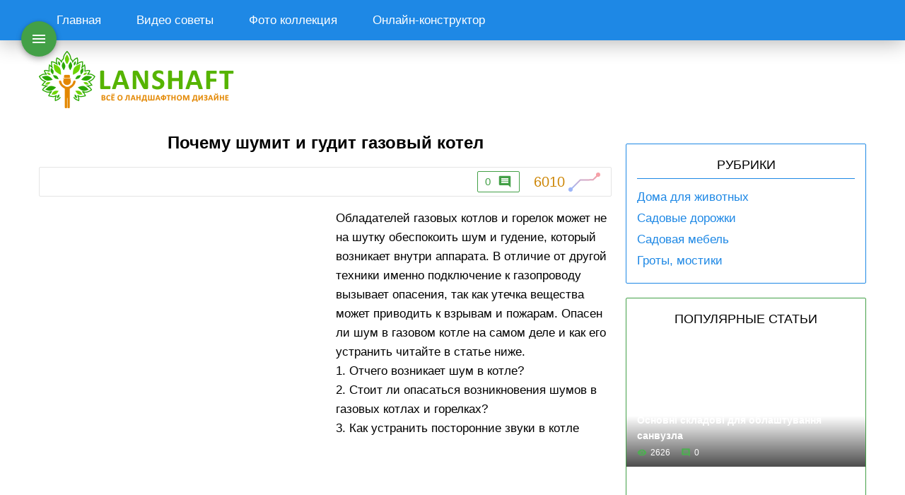

--- FILE ---
content_type: text/html; charset=UTF-8
request_url: https://lanshaft.com/ustroystvo-uchastka/pochemu-shumit-i-gudit-gazovyj-kotel.html
body_size: 23394
content:
<!DOCTYPE html><html lang="ru"><head><script data-no-optimize="1">var litespeed_docref=sessionStorage.getItem("litespeed_docref");litespeed_docref&&(Object.defineProperty(document,"referrer",{get:function(){return litespeed_docref}}),sessionStorage.removeItem("litespeed_docref"));</script> <meta charset="UTF-8"><meta name="yandex-verification" content="fc8bcacea419a167" /><meta name='robots' content='index, follow, max-image-preview:large, max-snippet:-1, max-video-preview:-1' /><style>img:is([sizes="auto" i], [sizes^="auto," i]) { contain-intrinsic-size: 3000px 1500px }</style><title>Шумит и гудит котел? Расскажем, как это исправить!</title><meta name="description" content="Разбираемся в причинах появления посторонних шумов в газовом котле. От чего может появляется гудение, потрескивание, постукивание и не только? Все подробности в нашем материале" /><link rel="canonical" href="https://lanshaft.com/ustroystvo-uchastka/pochemu-shumit-i-gudit-gazovyj-kotel.html" /><meta property="og:locale" content="ru_RU" /><meta property="og:type" content="article" /><meta property="og:title" content="Шумит и гудит котел? Расскажем, как это исправить!" /><meta property="og:description" content="Разбираемся в причинах появления посторонних шумов в газовом котле. От чего может появляется гудение, потрескивание, постукивание и не только? Все подробности в нашем материале" /><meta property="og:url" content="https://lanshaft.com/ustroystvo-uchastka/pochemu-shumit-i-gudit-gazovyj-kotel.html" /><meta property="og:site_name" content="Все о ландшафтном дизайне" /><meta property="article:published_time" content="2019-06-17T11:47:55+00:00" /><meta property="og:image" content="https://lanshaft.com/wp-content/uploads/2019/06/pochemu-gudit-gazovyj-kotel2.jpg" /><meta property="og:image:width" content="1068" /><meta property="og:image:height" content="737" /><meta property="og:image:type" content="image/jpeg" /><meta name="author" content="Руслан" /><meta name="twitter:card" content="summary_large_image" /><meta name="twitter:label1" content="Написано автором" /><meta name="twitter:data1" content="Руслан" /> <script type="application/ld+json" class="yoast-schema-graph">{"@context":"https://schema.org","@graph":[{"@type":"Article","@id":"https://lanshaft.com/ustroystvo-uchastka/pochemu-shumit-i-gudit-gazovyj-kotel.html#article","isPartOf":{"@id":"https://lanshaft.com/ustroystvo-uchastka/pochemu-shumit-i-gudit-gazovyj-kotel.html"},"author":{"name":"Руслан","@id":"https://lanshaft.com/#/schema/person/fdc442b9d1d8968767b8583c68a47645"},"headline":"Почему шумит и гудит газовый котел","datePublished":"2019-06-17T11:47:55+00:00","mainEntityOfPage":{"@id":"https://lanshaft.com/ustroystvo-uchastka/pochemu-shumit-i-gudit-gazovyj-kotel.html"},"wordCount":615,"commentCount":0,"image":{"@id":"https://lanshaft.com/ustroystvo-uchastka/pochemu-shumit-i-gudit-gazovyj-kotel.html#primaryimage"},"thumbnailUrl":"https://lanshaft.com/wp-content/uploads/2019/06/pochemu-gudit-gazovyj-kotel2.jpg","articleSection":["Обустройство участка"],"inLanguage":"ru-RU","potentialAction":[{"@type":"CommentAction","name":"Comment","target":["https://lanshaft.com/ustroystvo-uchastka/pochemu-shumit-i-gudit-gazovyj-kotel.html#respond"]}]},{"@type":"WebPage","@id":"https://lanshaft.com/ustroystvo-uchastka/pochemu-shumit-i-gudit-gazovyj-kotel.html","url":"https://lanshaft.com/ustroystvo-uchastka/pochemu-shumit-i-gudit-gazovyj-kotel.html","name":"Шумит и гудит котел? Расскажем, как это исправить!","isPartOf":{"@id":"https://lanshaft.com/#website"},"primaryImageOfPage":{"@id":"https://lanshaft.com/ustroystvo-uchastka/pochemu-shumit-i-gudit-gazovyj-kotel.html#primaryimage"},"image":{"@id":"https://lanshaft.com/ustroystvo-uchastka/pochemu-shumit-i-gudit-gazovyj-kotel.html#primaryimage"},"thumbnailUrl":"https://lanshaft.com/wp-content/uploads/2019/06/pochemu-gudit-gazovyj-kotel2.jpg","datePublished":"2019-06-17T11:47:55+00:00","author":{"@id":"https://lanshaft.com/#/schema/person/fdc442b9d1d8968767b8583c68a47645"},"description":"Разбираемся в причинах появления посторонних шумов в газовом котле. От чего может появляется гудение, потрескивание, постукивание и не только? Все подробности в нашем материале","breadcrumb":{"@id":"https://lanshaft.com/ustroystvo-uchastka/pochemu-shumit-i-gudit-gazovyj-kotel.html#breadcrumb"},"inLanguage":"ru-RU","potentialAction":[{"@type":"ReadAction","target":["https://lanshaft.com/ustroystvo-uchastka/pochemu-shumit-i-gudit-gazovyj-kotel.html"]}]},{"@type":"ImageObject","inLanguage":"ru-RU","@id":"https://lanshaft.com/ustroystvo-uchastka/pochemu-shumit-i-gudit-gazovyj-kotel.html#primaryimage","url":"https://lanshaft.com/wp-content/uploads/2019/06/pochemu-gudit-gazovyj-kotel2.jpg","contentUrl":"https://lanshaft.com/wp-content/uploads/2019/06/pochemu-gudit-gazovyj-kotel2.jpg","width":1068,"height":737},{"@type":"BreadcrumbList","@id":"https://lanshaft.com/ustroystvo-uchastka/pochemu-shumit-i-gudit-gazovyj-kotel.html#breadcrumb","itemListElement":[{"@type":"ListItem","position":1,"name":"Главная страница","item":"https://lanshaft.com/"},{"@type":"ListItem","position":2,"name":"Почему шумит и гудит газовый котел"}]},{"@type":"WebSite","@id":"https://lanshaft.com/#website","url":"https://lanshaft.com/","name":"Все о ландшафтном дизайне","description":"Все о ландшафтном дизайне","potentialAction":[{"@type":"SearchAction","target":{"@type":"EntryPoint","urlTemplate":"https://lanshaft.com/?s={search_term_string}"},"query-input":{"@type":"PropertyValueSpecification","valueRequired":true,"valueName":"search_term_string"}}],"inLanguage":"ru-RU"},{"@type":"Person","@id":"https://lanshaft.com/#/schema/person/fdc442b9d1d8968767b8583c68a47645","name":"Руслан","image":{"@type":"ImageObject","inLanguage":"ru-RU","@id":"https://lanshaft.com/#/schema/person/image/","url":"https://lanshaft.com/wp-content/litespeed/avatar/522fd35391921885b12104cd8d6fc80c.jpg?ver=1769351021","contentUrl":"https://lanshaft.com/wp-content/litespeed/avatar/522fd35391921885b12104cd8d6fc80c.jpg?ver=1769351021","caption":"Руслан"},"url":"https://lanshaft.com/author/ruslan191905"}]}</script> <link rel='dns-prefetch' href='//ajax.googleapis.com' /><link rel='dns-prefetch' href='//www.googletagmanager.com' /><link rel='dns-prefetch' href='//pagead2.googlesyndication.com' /><link href='https://fonts.gstatic.com' crossorigin='anonymous' rel='preconnect' /><style id="litespeed-ccss">body{--wp--preset--color--black:#000;--wp--preset--color--cyan-bluish-gray:#abb8c3;--wp--preset--color--white:#fff;--wp--preset--color--pale-pink:#f78da7;--wp--preset--color--vivid-red:#cf2e2e;--wp--preset--color--luminous-vivid-orange:#ff6900;--wp--preset--color--luminous-vivid-amber:#fcb900;--wp--preset--color--light-green-cyan:#7bdcb5;--wp--preset--color--vivid-green-cyan:#00d084;--wp--preset--color--pale-cyan-blue:#8ed1fc;--wp--preset--color--vivid-cyan-blue:#0693e3;--wp--preset--color--vivid-purple:#9b51e0;--wp--preset--gradient--vivid-cyan-blue-to-vivid-purple:linear-gradient(135deg,rgba(6,147,227,1) 0%,#9b51e0 100%);--wp--preset--gradient--light-green-cyan-to-vivid-green-cyan:linear-gradient(135deg,#7adcb4 0%,#00d082 100%);--wp--preset--gradient--luminous-vivid-amber-to-luminous-vivid-orange:linear-gradient(135deg,rgba(252,185,0,1) 0%,rgba(255,105,0,1) 100%);--wp--preset--gradient--luminous-vivid-orange-to-vivid-red:linear-gradient(135deg,rgba(255,105,0,1) 0%,#cf2e2e 100%);--wp--preset--gradient--very-light-gray-to-cyan-bluish-gray:linear-gradient(135deg,#eee 0%,#a9b8c3 100%);--wp--preset--gradient--cool-to-warm-spectrum:linear-gradient(135deg,#4aeadc 0%,#9778d1 20%,#cf2aba 40%,#ee2c82 60%,#fb6962 80%,#fef84c 100%);--wp--preset--gradient--blush-light-purple:linear-gradient(135deg,#ffceec 0%,#9896f0 100%);--wp--preset--gradient--blush-bordeaux:linear-gradient(135deg,#fecda5 0%,#fe2d2d 50%,#6b003e 100%);--wp--preset--gradient--luminous-dusk:linear-gradient(135deg,#ffcb70 0%,#c751c0 50%,#4158d0 100%);--wp--preset--gradient--pale-ocean:linear-gradient(135deg,#fff5cb 0%,#b6e3d4 50%,#33a7b5 100%);--wp--preset--gradient--electric-grass:linear-gradient(135deg,#caf880 0%,#71ce7e 100%);--wp--preset--gradient--midnight:linear-gradient(135deg,#020381 0%,#2874fc 100%);--wp--preset--font-size--small:13px;--wp--preset--font-size--medium:20px;--wp--preset--font-size--large:36px;--wp--preset--font-size--x-large:42px;--wp--preset--spacing--20:.44rem;--wp--preset--spacing--30:.67rem;--wp--preset--spacing--40:1rem;--wp--preset--spacing--50:1.5rem;--wp--preset--spacing--60:2.25rem;--wp--preset--spacing--70:3.38rem;--wp--preset--spacing--80:5.06rem;--wp--preset--shadow--natural:6px 6px 9px rgba(0,0,0,.2);--wp--preset--shadow--deep:12px 12px 50px rgba(0,0,0,.4);--wp--preset--shadow--sharp:6px 6px 0px rgba(0,0,0,.2);--wp--preset--shadow--outlined:6px 6px 0px -3px rgba(255,255,255,1),6px 6px rgba(0,0,0,1);--wp--preset--shadow--crisp:6px 6px 0px rgba(0,0,0,1)}html{font-family:sans-serif;-ms-text-size-adjust:100%;-webkit-text-size-adjust:100%}body{margin:0}article,aside,header,main,nav{display:block}a{background-color:transparent}h1{font-size:2em;margin:.67em 0}img{border:0}svg:not(:root){overflow:hidden}button,input,textarea{color:inherit;font:inherit;margin:0}button{overflow:visible}button{text-transform:none}button{-webkit-appearance:button}button::-moz-focus-inner,input::-moz-focus-inner{border:0;padding:0}input{line-height:normal}textarea{overflow:auto}*{-webkit-box-sizing:border-box!important;box-sizing:border-box!important;outline:none!important}body{background:#fff;font:17px/1.6 'Roboto',sans-serif;-webkit-font-smoothing:antialiased;-moz-osx-font-smoothing:grayscale}.container{max-width:1200px;padding:0 15px;width:100%;margin:0 auto}img{max-width:100%;height:auto;width:auto}.btn{display:inline-block;background:#eee;padding:10px 15px;font-size:15px;font-weight:500;border:none;border-radius:2px;text-decoration:none}.btn.green{background:#43a047;color:#fff}.article_site{width:100%}.article_site ul{clear:both;margin:10px 0;padding:0}.article_site ul li{list-style:none;margin:5px 0;position:relative;padding-left:30px}.article_site ul li:before{content:'';display:block;position:absolute;top:3px;left:0;height:21px;width:21px}.adsense{width:100%}.copyright_fixed{position:fixed;bottom:0;left:0;right:0;background:#fff;z-index:9999;padding:10px 0;-webkit-box-shadow:0 0px 30px rgba(0,0,0,.3);box-shadow:0 0px 30px rgba(0,0,0,.3);font-size:.9em}.copyright_fixed:not(.active){display:none}.copyright_fixed .container{display:-webkit-box;display:-ms-flexbox;display:flex;-webkit-box-pack:center;-ms-flex-pack:center;justify-content:center;-webkit-box-align:center;-ms-flex-align:center;align-items:center}.copyright_fixed .container .btn{margin-left:15px;font-size:.9em;padding:5px 15px}header ul{margin:0;padding:0}header ul li{list-style:none}.one_block_header{background:#1e88e5;color:#fff;position:relative;z-index:50;-webkit-box-shadow:0 3px 30px rgba(0,0,0,.3);box-shadow:0 3px 30px rgba(0,0,0,.3)}.one_block_header .container{display:-webkit-box;display:-ms-flexbox;display:flex;-webkit-box-pack:start;-ms-flex-pack:start;justify-content:flex-start}@media (max-width:760px){.one_block_header .container{-webkit-box-pack:end;-ms-flex-pack:end;justify-content:flex-end}}.one_block_header ul{display:-webkit-box;display:-ms-flexbox;display:flex;-webkit-box-pack:start;-ms-flex-pack:start;justify-content:flex-start}@media (max-width:760px){.one_block_header ul.menu_header_one{display:none}}@media (max-width:760px){.one_block_header ul li{width:100%}}.one_block_header ul li a{display:block;color:#fff;padding:15px 25px;text-decoration:none;font-weight:300}.left_menu_fixed .bg_fixed_menu{position:fixed;top:0;left:0;background:rgba(0,0,0,.4);z-index:499;opacity:0}.left_menu_fixed .body{position:fixed;top:0;left:-320px;bottom:0;background:#43a047;z-index:500;width:300px;overflow-y:auto}@media (max-width:400px){.left_menu_fixed .body{width:270px}}.left_menu_fixed .body .menu_fixed_list_one{-webkit-box-orient:vertical;-webkit-box-direction:normal;-ms-flex-direction:column;flex-direction:column;border-bottom:1px solid #fff}.left_menu_fixed .body .menu_fixed_list_one a{padding:10px 15px}.left_menu_fixed .body .menu_fixed_list{-webkit-box-orient:vertical;-webkit-box-direction:normal;-ms-flex-direction:column;flex-direction:column}.left_menu_fixed .body .menu_fixed_list li a{position:relative;padding:14px 15px 14px 60px}.left_menu_fixed .body .menu_fixed_list li a img{display:block;position:absolute;width:30px;height:30px;top:calc(50% - 15px);left:15px}.two_block_header .container{display:-webkit-box;display:-ms-flexbox;display:flex;-webkit-box-pack:justify;-ms-flex-pack:justify;justify-content:space-between;-ms-flex-wrap:wrap;flex-wrap:wrap;padding-top:15px;-webkit-box-align:center;-ms-flex-align:center;align-items:center}@media (max-width:700px){.two_block_header .container{-webkit-box-pack:center;-ms-flex-pack:center;justify-content:center}}.two_block_header .container .logo{-ms-flex-negative:0;flex-shrink:0}@media (max-width:570px){.two_block_header .logo{width:100%;margin-bottom:20px}}.logo a{display:block;background:url(/wp-content/themes/lanshaft/images/logo.png) no-repeat center;background-size:contain;text-indent:-9999px;overflow:hidden;width:276px;height:81px}@media (max-width:780px){.logo a{margin:0 auto;max-width:100%}}.toggle_menu_fixed{background:#43a047;width:50px;height:50px;border-radius:50%;display:-webkit-box;display:-ms-flexbox;display:flex;-webkit-box-pack:center;-ms-flex-pack:center;justify-content:center;-webkit-box-align:center;-ms-flex-align:center;align-items:center;position:fixed;top:30px;left:30px;-webkit-box-shadow:0 0 4px rgba(0,0,0,.14),0 4px 8px rgba(0,0,0,.25);box-shadow:0 0 4px rgba(0,0,0,.14),0 4px 8px rgba(0,0,0,.25);z-index:498}.toggle_menu_fixed svg{display:block;fill:#fff}.new_publication{width:100%;padding:3px;min-height:280px}.new_publication a{display:-webkit-box;display:-ms-flexbox;display:flex;-webkit-box-orient:vertical;-webkit-box-direction:normal;-ms-flex-direction:column;flex-direction:column;-webkit-box-pack:justify;-ms-flex-pack:justify;justify-content:space-between;color:#fff;position:relative;overflow:hidden;padding:10px;height:100%;text-decoration:none}.new_publication a .border{position:absolute;top:0;left:0;right:0;bottom:0;z-index:1}.new_publication a .border:after,.new_publication a .border:before{position:absolute;top:10px;left:10px;content:'';opacity:0}.new_publication a .border:before{border-top:1px solid #43a047;border-bottom:1px solid #43a047;right:100%;bottom:10px}.new_publication a .border:after{border-right:1px solid #43a047;border-left:1px solid #43a047;bottom:100%;right:10px}.new_publication a .img{display:block;position:absolute;background-size:cover;background-position:center;top:0;left:0;right:0;bottom:0;-webkit-transform:scale(1,1);-ms-transform:scale(1,1);transform:scale(1,1);z-index:-1}.new_publication a .img:before{content:'';display:block;position:absolute;top:0;left:0;right:0;bottom:0;background:-webkit-gradient(linear,left top,left bottom,from(rgba(255,255,255,0)),color-stop(60%,rgba(168,168,168,0)),to(rgba(0,0,0,.7)));background:-webkit-linear-gradient(top,rgba(255,255,255,0) 0%,rgba(168,168,168,0) 60%,rgba(0,0,0,.7) 100%);background:-o-linear-gradient(top,rgba(255,255,255,0) 0%,rgba(168,168,168,0) 60%,rgba(0,0,0,.7) 100%);background:linear-gradient(to bottom,rgba(255,255,255,0) 0%,rgba(168,168,168,0) 60%,rgba(0,0,0,.7) 100%)}.new_publication a .cat,.new_publication a .desc_block{width:100%;padding:17px 10px}.new_publication a .desc_block{padding:10px 10px 5px}.new_publication a .cat{position:relative;font-size:12px;font-weight:500;text-transform:uppercase;z-index:1;opacity:0}.new_publication a .cat:before{content:'';display:block;position:absolute;top:0;left:0;z-index:-1;border:0 solid transparent;border-top-color:#43a047;border-left-color:#43a047;opacity:0}.new_publication a .title{margin:0 0 6px;font-size:18px;font-weight:700}.new_publication a .col_comment,.new_publication a .col_view{display:-webkit-inline-box;display:-ms-inline-flexbox;display:inline-flex;margin-right:10px;-webkit-box-align:center;-ms-flex-align:center;align-items:center;font-size:14px}.new_publication a .col_comment svg,.new_publication a .col_view svg{fill:#4caf50;display:inline-block;margin-right:5px}.body_notmain{margin-top:30px;width:100%;display:-webkit-box;display:-ms-flexbox;display:flex;-ms-flex-wrap:wrap;flex-wrap:wrap;-webkit-box-pack:justify;-ms-flex-pack:justify;justify-content:space-between}.left_content_site{display:-webkit-box;display:-ms-flexbox;display:flex;-ms-flex-wrap:wrap;flex-wrap:wrap;width:calc(100% - 360px);-ms-flex-line-pack:start;align-content:flex-start;-webkit-box-align:start;-ms-flex-align:start;align-items:flex-start}@media (max-width:800px){.left_content_site{width:100%}}.right_block_site{width:340px;-webkit-box-ordinal-group:2;-ms-flex-order:1;order:1}@media (max-width:800px){.right_block_site{width:100%;margin-top:10px}}.right_block_site>div{margin-bottom:20px}.right_block_site .title_aside{font-size:18px;font-weight:500;text-transform:uppercase;text-align:center}.right_block_site .block_tags{border:1px solid #1e88e5;border-radius:2px;padding:15px}.right_block_site .block_tags .title_aside{padding-bottom:5px;border-bottom:1px solid #1e88e5;margin-bottom:12px}.right_block_site .block_tags .menu_tags{margin:0;padding:0}.right_block_site .block_tags .menu_tags li{list-style:none;margin:3px 0}.right_block_site .block_tags .menu_tags li a{color:#1e88e5;text-decoration:none}.right_block_site .block_tags .menu_tags.two_column{display:-webkit-box;display:-ms-flexbox;display:flex;-ms-flex-wrap:wrap;flex-wrap:wrap;-webkit-box-pack:center;-ms-flex-pack:center;justify-content:center}.right_block_site .block_tags .menu_tags.two_column li{margin:3px 11px}.right_block_site .top_news{border:1px solid #43a047;border-radius:2px;padding:15px 0 5px}.right_block_site .top_news .title_aside{margin-bottom:15px}.right_block_site .top_news .new_publication{margin-bottom:10px;padding:0;min-height:auto}.right_block_site .top_news .new_publication a{height:180px;padding:5px}.right_block_site .top_news .new_publication a .title{font-size:14px}.right_block_site .top_news .new_publication .cat{padding:10px}.right_block_site .top_news .new_publication .border:after,.right_block_site .top_news .new_publication .border:before{top:5px;left:5px}.right_block_site .top_news .new_publication .border:before{bottom:5px}.right_block_site .top_news .new_publication .border:after{right:5px}.right_block_site .top_news .new_publication .desc_block{padding-bottom:0}.right_block_site .top_news .new_publication .desc_block .title{margin-bottom:1px}.right_block_site .top_news .new_publication .desc_block .col_comment,.right_block_site .top_news .new_publication .desc_block .col_view{font-size:12px}.title_article{margin:0 0 15px;text-align:center;font-size:24px}.article_site__img{display:block;width:100%;max-width:100%;height:auto;margin:15px 0}@media (min-width:500px){.article_site__img{float:left;width:50%;margin:10px 15px 10px 0}}.article_contents_block{display:-webkit-box;display:-ms-flexbox;display:flex;-ms-flex-wrap:wrap;flex-wrap:wrap;-webkit-box-pack:justify;-ms-flex-pack:justify;justify-content:space-between;-webkit-box-align:start;-ms-flex-align:start;align-items:flex-start;width:100%}@media (max-width:1040px) and (min-width:801px){.article_contents_block{-webkit-box-pack:center;-ms-flex-pack:center;justify-content:center}}@media (max-width:670px){.article_contents_block{-webkit-box-pack:center;-ms-flex-pack:center;justify-content:center}}.article_contents_block .adsense{width:auto}.block_soc_article{display:-webkit-box;display:-ms-flexbox;display:flex;-webkit-box-pack:justify;-ms-flex-pack:justify;justify-content:space-between;-webkit-box-align:center;-ms-flex-align:center;align-items:center;border:1px solid #e5e5e5;border-radius:2px;padding:5px 15px;margin:15px 0}@media (min-width:1330px){.block_soc_article.fixed{position:fixed;top:110px;left:0;-webkit-box-orient:vertical;-webkit-box-direction:normal;-ms-flex-direction:column;flex-direction:column;background:#fff;padding:10px 5px 5px;z-index:49}.block_soc_article.fixed .social-likes{-webkit-box-orient:vertical;-webkit-box-direction:normal;-ms-flex-direction:column;flex-direction:column;margin-right:0;margin-top:5px}.block_soc_article.fixed .right_block{-webkit-box-ordinal-group:0;-ms-flex-order:-1;order:-1;-webkit-box-orient:vertical;-webkit-box-direction:reverse;-ms-flex-direction:column-reverse;flex-direction:column-reverse}.block_soc_article.fixed .right_block .view_post_col{line-height:1;-webkit-box-orient:vertical;-webkit-box-direction:reverse;-ms-flex-direction:column-reverse;flex-direction:column-reverse;margin-bottom:5px}.block_soc_article.fixed .right_block .view_post_col svg{margin-bottom:5px}.block_soc_article.fixed .right_block .comment_view{margin-right:0}}.block_soc_article .right_block{display:-webkit-box;display:-ms-flexbox;display:flex;-webkit-box-align:center;-ms-flex-align:center;align-items:center}.block_soc_article .right_block .comment_view{border:1px solid #43a047;fill:#43a047;color:#43a047;font-size:15px;border-radius:2px;padding:4px 10px;line-height:0;display:-webkit-box;display:-ms-flexbox;display:flex;-webkit-box-align:center;-ms-flex-align:center;align-items:center;margin-right:20px;text-decoration:none}.block_soc_article .right_block .comment_view svg{margin-left:10px}.block_soc_article .right_block .view_post_col{display:-webkit-box;display:-ms-flexbox;display:flex;-webkit-box-align:center;-ms-flex-align:center;align-items:center;color:#cd8606;font-size:20px;line-height:0}.block_soc_article .right_block .view_post_col svg{margin-left:5px}.social-likes{display:-webkit-box;display:-ms-flexbox;display:flex;-webkit-box-pack:start;-ms-flex-pack:start;justify-content:flex-start;margin-right:10px;-ms-flex-wrap:wrap;flex-wrap:wrap}.subject_body{border:2px solid #43a047;border-radius:2px;width:calc(100% - 320px);max-height:250px;position:relative;overflow:hidden;padding-bottom:40px}@media (max-width:1040px) and (min-width:801px){.subject_body{width:100%;margin-bottom:15px;max-height:100%}}@media (max-width:670px){.subject_body{width:100%;margin-bottom:15px;max-height:100%}}.subject_body .kc_title{background:#43a047;color:#fff;padding:10px 15px;font-weight:500;font-size:20px;text-transform:uppercase}.subject_body .kc_title .text_block{display:inline-block;border-bottom:1px solid #fff;padding-bottom:7px}.subject_body .contents{margin:0;padding:10px 15px;background:#43a047;color:#fff;counter-reset:list;min-height:190px}.subject_body .contents li{list-style:none;margin:3px 0;position:relative;padding-left:30px}.subject_body .contents li:before{content:counter(list) ".";display:block;position:absolute;top:0;left:0;color:#fff;background:0 0;width:auto;height:auto}.subject_body .contents li.top{counter-increment:list;counter-reset:list1}</style><link rel="preload" data-asynced="1" data-optimized="2" as="style" onload="this.onload=null;this.rel='stylesheet'" href="https://lanshaft.com/wp-content/litespeed/ucss/3b8b1d66820968d19af16713b8ea4683.css?ver=fdea6" /><script data-optimized="1" type="litespeed/javascript" data-src="https://lanshaft.com/wp-content/plugins/litespeed-cache/assets/js/css_async.min.js"></script> <style id='global-styles-inline-css' type='text/css'>:root{--wp--preset--aspect-ratio--square: 1;--wp--preset--aspect-ratio--4-3: 4/3;--wp--preset--aspect-ratio--3-4: 3/4;--wp--preset--aspect-ratio--3-2: 3/2;--wp--preset--aspect-ratio--2-3: 2/3;--wp--preset--aspect-ratio--16-9: 16/9;--wp--preset--aspect-ratio--9-16: 9/16;--wp--preset--color--black: #000000;--wp--preset--color--cyan-bluish-gray: #abb8c3;--wp--preset--color--white: #ffffff;--wp--preset--color--pale-pink: #f78da7;--wp--preset--color--vivid-red: #cf2e2e;--wp--preset--color--luminous-vivid-orange: #ff6900;--wp--preset--color--luminous-vivid-amber: #fcb900;--wp--preset--color--light-green-cyan: #7bdcb5;--wp--preset--color--vivid-green-cyan: #00d084;--wp--preset--color--pale-cyan-blue: #8ed1fc;--wp--preset--color--vivid-cyan-blue: #0693e3;--wp--preset--color--vivid-purple: #9b51e0;--wp--preset--gradient--vivid-cyan-blue-to-vivid-purple: linear-gradient(135deg,rgba(6,147,227,1) 0%,rgb(155,81,224) 100%);--wp--preset--gradient--light-green-cyan-to-vivid-green-cyan: linear-gradient(135deg,rgb(122,220,180) 0%,rgb(0,208,130) 100%);--wp--preset--gradient--luminous-vivid-amber-to-luminous-vivid-orange: linear-gradient(135deg,rgba(252,185,0,1) 0%,rgba(255,105,0,1) 100%);--wp--preset--gradient--luminous-vivid-orange-to-vivid-red: linear-gradient(135deg,rgba(255,105,0,1) 0%,rgb(207,46,46) 100%);--wp--preset--gradient--very-light-gray-to-cyan-bluish-gray: linear-gradient(135deg,rgb(238,238,238) 0%,rgb(169,184,195) 100%);--wp--preset--gradient--cool-to-warm-spectrum: linear-gradient(135deg,rgb(74,234,220) 0%,rgb(151,120,209) 20%,rgb(207,42,186) 40%,rgb(238,44,130) 60%,rgb(251,105,98) 80%,rgb(254,248,76) 100%);--wp--preset--gradient--blush-light-purple: linear-gradient(135deg,rgb(255,206,236) 0%,rgb(152,150,240) 100%);--wp--preset--gradient--blush-bordeaux: linear-gradient(135deg,rgb(254,205,165) 0%,rgb(254,45,45) 50%,rgb(107,0,62) 100%);--wp--preset--gradient--luminous-dusk: linear-gradient(135deg,rgb(255,203,112) 0%,rgb(199,81,192) 50%,rgb(65,88,208) 100%);--wp--preset--gradient--pale-ocean: linear-gradient(135deg,rgb(255,245,203) 0%,rgb(182,227,212) 50%,rgb(51,167,181) 100%);--wp--preset--gradient--electric-grass: linear-gradient(135deg,rgb(202,248,128) 0%,rgb(113,206,126) 100%);--wp--preset--gradient--midnight: linear-gradient(135deg,rgb(2,3,129) 0%,rgb(40,116,252) 100%);--wp--preset--font-size--small: 13px;--wp--preset--font-size--medium: 20px;--wp--preset--font-size--large: 36px;--wp--preset--font-size--x-large: 42px;--wp--preset--spacing--20: 0.44rem;--wp--preset--spacing--30: 0.67rem;--wp--preset--spacing--40: 1rem;--wp--preset--spacing--50: 1.5rem;--wp--preset--spacing--60: 2.25rem;--wp--preset--spacing--70: 3.38rem;--wp--preset--spacing--80: 5.06rem;--wp--preset--shadow--natural: 6px 6px 9px rgba(0, 0, 0, 0.2);--wp--preset--shadow--deep: 12px 12px 50px rgba(0, 0, 0, 0.4);--wp--preset--shadow--sharp: 6px 6px 0px rgba(0, 0, 0, 0.2);--wp--preset--shadow--outlined: 6px 6px 0px -3px rgba(255, 255, 255, 1), 6px 6px rgba(0, 0, 0, 1);--wp--preset--shadow--crisp: 6px 6px 0px rgba(0, 0, 0, 1);}:where(.is-layout-flex){gap: 0.5em;}:where(.is-layout-grid){gap: 0.5em;}body .is-layout-flex{display: flex;}.is-layout-flex{flex-wrap: wrap;align-items: center;}.is-layout-flex > :is(*, div){margin: 0;}body .is-layout-grid{display: grid;}.is-layout-grid > :is(*, div){margin: 0;}:where(.wp-block-columns.is-layout-flex){gap: 2em;}:where(.wp-block-columns.is-layout-grid){gap: 2em;}:where(.wp-block-post-template.is-layout-flex){gap: 1.25em;}:where(.wp-block-post-template.is-layout-grid){gap: 1.25em;}.has-black-color{color: var(--wp--preset--color--black) !important;}.has-cyan-bluish-gray-color{color: var(--wp--preset--color--cyan-bluish-gray) !important;}.has-white-color{color: var(--wp--preset--color--white) !important;}.has-pale-pink-color{color: var(--wp--preset--color--pale-pink) !important;}.has-vivid-red-color{color: var(--wp--preset--color--vivid-red) !important;}.has-luminous-vivid-orange-color{color: var(--wp--preset--color--luminous-vivid-orange) !important;}.has-luminous-vivid-amber-color{color: var(--wp--preset--color--luminous-vivid-amber) !important;}.has-light-green-cyan-color{color: var(--wp--preset--color--light-green-cyan) !important;}.has-vivid-green-cyan-color{color: var(--wp--preset--color--vivid-green-cyan) !important;}.has-pale-cyan-blue-color{color: var(--wp--preset--color--pale-cyan-blue) !important;}.has-vivid-cyan-blue-color{color: var(--wp--preset--color--vivid-cyan-blue) !important;}.has-vivid-purple-color{color: var(--wp--preset--color--vivid-purple) !important;}.has-black-background-color{background-color: var(--wp--preset--color--black) !important;}.has-cyan-bluish-gray-background-color{background-color: var(--wp--preset--color--cyan-bluish-gray) !important;}.has-white-background-color{background-color: var(--wp--preset--color--white) !important;}.has-pale-pink-background-color{background-color: var(--wp--preset--color--pale-pink) !important;}.has-vivid-red-background-color{background-color: var(--wp--preset--color--vivid-red) !important;}.has-luminous-vivid-orange-background-color{background-color: var(--wp--preset--color--luminous-vivid-orange) !important;}.has-luminous-vivid-amber-background-color{background-color: var(--wp--preset--color--luminous-vivid-amber) !important;}.has-light-green-cyan-background-color{background-color: var(--wp--preset--color--light-green-cyan) !important;}.has-vivid-green-cyan-background-color{background-color: var(--wp--preset--color--vivid-green-cyan) !important;}.has-pale-cyan-blue-background-color{background-color: var(--wp--preset--color--pale-cyan-blue) !important;}.has-vivid-cyan-blue-background-color{background-color: var(--wp--preset--color--vivid-cyan-blue) !important;}.has-vivid-purple-background-color{background-color: var(--wp--preset--color--vivid-purple) !important;}.has-black-border-color{border-color: var(--wp--preset--color--black) !important;}.has-cyan-bluish-gray-border-color{border-color: var(--wp--preset--color--cyan-bluish-gray) !important;}.has-white-border-color{border-color: var(--wp--preset--color--white) !important;}.has-pale-pink-border-color{border-color: var(--wp--preset--color--pale-pink) !important;}.has-vivid-red-border-color{border-color: var(--wp--preset--color--vivid-red) !important;}.has-luminous-vivid-orange-border-color{border-color: var(--wp--preset--color--luminous-vivid-orange) !important;}.has-luminous-vivid-amber-border-color{border-color: var(--wp--preset--color--luminous-vivid-amber) !important;}.has-light-green-cyan-border-color{border-color: var(--wp--preset--color--light-green-cyan) !important;}.has-vivid-green-cyan-border-color{border-color: var(--wp--preset--color--vivid-green-cyan) !important;}.has-pale-cyan-blue-border-color{border-color: var(--wp--preset--color--pale-cyan-blue) !important;}.has-vivid-cyan-blue-border-color{border-color: var(--wp--preset--color--vivid-cyan-blue) !important;}.has-vivid-purple-border-color{border-color: var(--wp--preset--color--vivid-purple) !important;}.has-vivid-cyan-blue-to-vivid-purple-gradient-background{background: var(--wp--preset--gradient--vivid-cyan-blue-to-vivid-purple) !important;}.has-light-green-cyan-to-vivid-green-cyan-gradient-background{background: var(--wp--preset--gradient--light-green-cyan-to-vivid-green-cyan) !important;}.has-luminous-vivid-amber-to-luminous-vivid-orange-gradient-background{background: var(--wp--preset--gradient--luminous-vivid-amber-to-luminous-vivid-orange) !important;}.has-luminous-vivid-orange-to-vivid-red-gradient-background{background: var(--wp--preset--gradient--luminous-vivid-orange-to-vivid-red) !important;}.has-very-light-gray-to-cyan-bluish-gray-gradient-background{background: var(--wp--preset--gradient--very-light-gray-to-cyan-bluish-gray) !important;}.has-cool-to-warm-spectrum-gradient-background{background: var(--wp--preset--gradient--cool-to-warm-spectrum) !important;}.has-blush-light-purple-gradient-background{background: var(--wp--preset--gradient--blush-light-purple) !important;}.has-blush-bordeaux-gradient-background{background: var(--wp--preset--gradient--blush-bordeaux) !important;}.has-luminous-dusk-gradient-background{background: var(--wp--preset--gradient--luminous-dusk) !important;}.has-pale-ocean-gradient-background{background: var(--wp--preset--gradient--pale-ocean) !important;}.has-electric-grass-gradient-background{background: var(--wp--preset--gradient--electric-grass) !important;}.has-midnight-gradient-background{background: var(--wp--preset--gradient--midnight) !important;}.has-small-font-size{font-size: var(--wp--preset--font-size--small) !important;}.has-medium-font-size{font-size: var(--wp--preset--font-size--medium) !important;}.has-large-font-size{font-size: var(--wp--preset--font-size--large) !important;}.has-x-large-font-size{font-size: var(--wp--preset--font-size--x-large) !important;}
:where(.wp-block-post-template.is-layout-flex){gap: 1.25em;}:where(.wp-block-post-template.is-layout-grid){gap: 1.25em;}
:where(.wp-block-columns.is-layout-flex){gap: 2em;}:where(.wp-block-columns.is-layout-grid){gap: 2em;}
:root :where(.wp-block-pullquote){font-size: 1.5em;line-height: 1.6;}</style>
 <script type="litespeed/javascript" data-src="https://www.googletagmanager.com/gtag/js?id=GT-WB5D9S3" id="google_gtagjs-js"></script> <script id="google_gtagjs-js-after" type="litespeed/javascript">window.dataLayer=window.dataLayer||[];function gtag(){dataLayer.push(arguments)}
gtag("set","linker",{"domains":["lanshaft.com"]});gtag("js",new Date());gtag("set","developer_id.dZTNiMT",!0);gtag("config","GT-WB5D9S3");window._googlesitekit=window._googlesitekit||{};window._googlesitekit.throttledEvents=[];window._googlesitekit.gtagEvent=(name,data)=>{var key=JSON.stringify({name,data});if(!!window._googlesitekit.throttledEvents[key]){return}window._googlesitekit.throttledEvents[key]=!0;setTimeout(()=>{delete window._googlesitekit.throttledEvents[key]},5);gtag("event",name,{...data,event_source:"site-kit"})}</script> <link rel="https://api.w.org/" href="https://lanshaft.com/wp-json/" /><link rel="alternate" title="JSON" type="application/json" href="https://lanshaft.com/wp-json/wp/v2/posts/6036" /><link rel="alternate" title="oEmbed (JSON)" type="application/json+oembed" href="https://lanshaft.com/wp-json/oembed/1.0/embed?url=https%3A%2F%2Flanshaft.com%2Fustroystvo-uchastka%2Fpochemu-shumit-i-gudit-gazovyj-kotel.html" /><link rel="alternate" title="oEmbed (XML)" type="text/xml+oembed" href="https://lanshaft.com/wp-json/oembed/1.0/embed?url=https%3A%2F%2Flanshaft.com%2Fustroystvo-uchastka%2Fpochemu-shumit-i-gudit-gazovyj-kotel.html&#038;format=xml" /><meta name="generator" content="Site Kit by Google 1.170.0" /> <script type="application/ld+json">[{"@context":"http:\/\/schema.org\/","@type":"WPHeader","url":"https:\/\/lanshaft.com\/ustroystvo-uchastka\/pochemu-shumit-i-gudit-gazovyj-kotel.html","headline":"Почему шумит и гудит газовый котел","description":"Обладателей газовых котлов и горелок может не на шутку обеспокоить шум и гудение, который возникает внутри аппарата. В..."},{"@context":"http:\/\/schema.org\/","@type":"WPFooter","url":"https:\/\/lanshaft.com\/ustroystvo-uchastka\/pochemu-shumit-i-gudit-gazovyj-kotel.html","headline":"Почему шумит и гудит газовый котел","description":"Обладателей газовых котлов и горелок может не на шутку обеспокоить шум и гудение, который возникает внутри аппарата. В...","copyrightYear":"2019"}]</script>  <script type="application/ld+json">{"@context":"https:\/\/schema.org\/","@type":"BlogPosting","mainEntityOfPage":{"@type":"WebPage","@id":"https:\/\/lanshaft.com\/ustroystvo-uchastka\/pochemu-shumit-i-gudit-gazovyj-kotel.html"},"url":"https:\/\/lanshaft.com\/ustroystvo-uchastka\/pochemu-shumit-i-gudit-gazovyj-kotel.html","headline":"Почему шумит и гудит газовый котел","datePublished":"2019-06-17T14:47:55+03:00","dateModified":"2019-06-17T14:47:55+03:00","publisher":{"@type":"Organization","@id":"https:\/\/lanshaft.com\/#organization","name":"Все о ландшафтном дизайне","logo":{"@type":"ImageObject","url":"https:\/\/lanshaft.com\/wp-content\/uploads\/2020\/03\/logo.png","width":600,"height":60}},"image":{"@type":"ImageObject","url":"https:\/\/lanshaft.com\/wp-content\/uploads\/2019\/06\/pochemu-gudit-gazovyj-kotel2.jpg","width":1068,"height":737},"articleSection":"Обустройство участка","description":"Обладателей газовых котлов и горелок может не на шутку обеспокоить шум и гудение, который возникает внутри аппарата. В отличие от другой техники именно подключение к газопроводу вызывает опасения, так как утечка вещества может приводить к взрывам и пожарам. Опасен ли шум в газовом котле на самом деле и как","author":{"@type":"Person","name":"Руслан","url":"https:\/\/lanshaft.com\/author\/ruslan191905","image":{"@type":"ImageObject","url":"https:\/\/lanshaft.com\/wp-content\/litespeed\/avatar\/522fd35391921885b12104cd8d6fc80c.jpg?ver=1769351021","height":96,"width":96}},"video":[],"commentCount":"0"}</script> <meta name="google-adsense-platform-account" content="ca-host-pub-2644536267352236"><meta name="google-adsense-platform-domain" content="sitekit.withgoogle.com"> <script type="litespeed/javascript" data-src="https://pagead2.googlesyndication.com/pagead/js/adsbygoogle.js?client=ca-pub-6381810784460014&amp;host=ca-host-pub-2644536267352236" crossorigin="anonymous"></script> <link rel="icon" href="https://lanshaft.com/wp-content/uploads/2017/02/cropped-512h512-120x120.png" sizes="32x32" /><link rel="icon" href="https://lanshaft.com/wp-content/uploads/2017/02/cropped-512h512-510x510.png" sizes="192x192" /><link rel="apple-touch-icon" href="https://lanshaft.com/wp-content/uploads/2017/02/cropped-512h512-510x510.png" /><meta name="msapplication-TileImage" content="https://lanshaft.com/wp-content/uploads/2017/02/cropped-512h512-510x510.png" /><meta name="viewport" content="width=device-width, initial-scale=1.0"> <script type="litespeed/javascript" data-src="//pagead2.googlesyndication.com/pagead/js/adsbygoogle.js"></script> <meta name="p:domain_verify" content="f038f3893c88818aff9443c1dd438688"/>
 <script type="litespeed/javascript">(function(w,d,s,l,i){w[l]=w[l]||[];w[l].push({'gtm.start':new Date().getTime(),event:'gtm.js'});var f=d.getElementsByTagName(s)[0],j=d.createElement(s),dl=l!='dataLayer'?'&l='+l:'';j.async=!0;j.src='https://www.googletagmanager.com/gtm.js?id='+i+dl;f.parentNode.insertBefore(j,f)})(window,document,'script','dataLayer','GTM-MH7ZCM7')</script>  <script type="litespeed/javascript" data-src="https://pagead2.googlesyndication.com/pagead/js/adsbygoogle.js?client=ca-pub-6381810784460014"
     crossorigin="anonymous"></script> </head><body><header><nav class="one_block_header"><div class="container"><div class="left_menu_fixed"><div class="bg_fixed_menu"></div><div class="body"><ul class="menu_fixed_list_one"><li><a href="/">Главная</a></li><li>
<a href="/video-sovety">Видео советы</a></li><li>
<a href="/foto-kollektsiya">Фото коллекция</a></li><li>
<a href="/besplatnyj-onlajn-konstruktor-sadovogo-uchastka">Онлайн-конструктор</a></li></ul><ul class="menu_fixed_list"><li>
<a href="/planirovka">
<img data-lazyloaded="1" src="[data-uri]" width="30" height="30" data-src="https://lanshaft.com/wp-content/themes/lanshaft/images/icon_menu/icon_menu.png" alt="" aria-hidden="true"><span>Ландшафтный дизайн и планировка</span>
</a></li><li>
<a href="/vodoemyi">
<noscript><img src="https://lanshaft.com/wp-content/themes/lanshaft/images/icon_menu/2.png" alt="" aria-hidden="true"></noscript><img class="lazyload" src='data:image/svg+xml,%3Csvg%20xmlns=%22http://www.w3.org/2000/svg%22%20viewBox=%220%200%20210%20140%22%3E%3C/svg%3E' data-src="https://lanshaft.com/wp-content/themes/lanshaft/images/icon_menu/2.png" alt="" aria-hidden="true"><span>Водоёмы</span>
</a></li><li>
<a href="/elementy-decora">
<noscript><img src="https://lanshaft.com/wp-content/themes/lanshaft/images/icon_menu/3.png" alt="" aria-hidden="true"></noscript><img class="lazyload" src='data:image/svg+xml,%3Csvg%20xmlns=%22http://www.w3.org/2000/svg%22%20viewBox=%220%200%20210%20140%22%3E%3C/svg%3E' data-src="https://lanshaft.com/wp-content/themes/lanshaft/images/icon_menu/3.png" alt="" aria-hidden="true"><span>Элементы декора</span>
</a></li><li>
<a href="/ustroystvo-uchastka">
<noscript><img src="https://lanshaft.com/wp-content/themes/lanshaft/images/icon_menu/5.png" alt="" aria-hidden="true"></noscript><img class="lazyload" src='data:image/svg+xml,%3Csvg%20xmlns=%22http://www.w3.org/2000/svg%22%20viewBox=%220%200%20210%20140%22%3E%3C/svg%3E' data-src="https://lanshaft.com/wp-content/themes/lanshaft/images/icon_menu/5.png" alt="" aria-hidden="true"><span>Обустройство участка</span>
</a></li><li>
<a href="/postroyki">
<noscript><img src="https://lanshaft.com/wp-content/themes/lanshaft/images/icon_menu/6.png" alt="" aria-hidden="true"></noscript><img class="lazyload" src='data:image/svg+xml,%3Csvg%20xmlns=%22http://www.w3.org/2000/svg%22%20viewBox=%220%200%20210%20140%22%3E%3C/svg%3E' data-src="https://lanshaft.com/wp-content/themes/lanshaft/images/icon_menu/6.png" alt="" aria-hidden="true"><span>Постройки</span>
</a></li><li>
<a href="/tehnika">
<noscript><img src="https://lanshaft.com/wp-content/themes/lanshaft/images/icon_menu/7.png" alt="" aria-hidden="true"></noscript><img class="lazyload" src='data:image/svg+xml,%3Csvg%20xmlns=%22http://www.w3.org/2000/svg%22%20viewBox=%220%200%20210%20140%22%3E%3C/svg%3E' data-src="https://lanshaft.com/wp-content/themes/lanshaft/images/icon_menu/7.png" alt="" aria-hidden="true"><span>Техника для сада</span>
</a></li><li>
<a href="/video-sovety">
<noscript><img src="https://lanshaft.com/wp-content/themes/lanshaft/images/icon_menu/8.png" alt="" aria-hidden="true"></noscript><img class="lazyload" src='data:image/svg+xml,%3Csvg%20xmlns=%22http://www.w3.org/2000/svg%22%20viewBox=%220%200%20210%20140%22%3E%3C/svg%3E' data-src="https://lanshaft.com/wp-content/themes/lanshaft/images/icon_menu/8.png" alt="" aria-hidden="true"><span>Видео советы</span>
</a></li><li>
<a href="/ozelenenie">
<noscript><img src="https://lanshaft.com/wp-content/themes/lanshaft/images/icon_menu/9.png" alt="" aria-hidden="true"></noscript><img class="lazyload" src='data:image/svg+xml,%3Csvg%20xmlns=%22http://www.w3.org/2000/svg%22%20viewBox=%220%200%20210%20140%22%3E%3C/svg%3E' data-src="https://lanshaft.com/wp-content/themes/lanshaft/images/icon_menu/9.png" alt="" aria-hidden="true"><span>Озеленение</span>
</a></li><li>
<a href="/inzhinernyie-sistemyi">
<noscript><img src="https://lanshaft.com/wp-content/themes/lanshaft/images/icon_menu/10.png" alt="" aria-hidden="true"></noscript><img class="lazyload" src='data:image/svg+xml,%3Csvg%20xmlns=%22http://www.w3.org/2000/svg%22%20viewBox=%220%200%20210%20140%22%3E%3C/svg%3E' data-src="https://lanshaft.com/wp-content/themes/lanshaft/images/icon_menu/10.png" alt="" aria-hidden="true"><span>Инженерные системы</span>
</a></li><li>
<a href="/wiki">
<noscript><img src="https://lanshaft.com/wp-content/themes/lanshaft/images/icon_menu/11.png" alt="" aria-hidden="true"></noscript><img class="lazyload" src='data:image/svg+xml,%3Csvg%20xmlns=%22http://www.w3.org/2000/svg%22%20viewBox=%220%200%20210%20140%22%3E%3C/svg%3E' data-src="https://lanshaft.com/wp-content/themes/lanshaft/images/icon_menu/11.png" alt="" aria-hidden="true"><span>Энциклопедия растений</span>
</a></li><li>
<a href="/foto-kollektsiya">
<noscript><img src="https://lanshaft.com/wp-content/themes/lanshaft/images/icon_menu/12.png" alt="" aria-hidden="true"></noscript><img class="lazyload" src='data:image/svg+xml,%3Csvg%20xmlns=%22http://www.w3.org/2000/svg%22%20viewBox=%220%200%20210%20140%22%3E%3C/svg%3E' data-src="https://lanshaft.com/wp-content/themes/lanshaft/images/icon_menu/12.png" alt="" aria-hidden="true"><span>Фото коллекция</span>
</a></li></ul></div></div>
<span class="toggle_menu_fixed">
<svg height="24" viewBox="0 0 24 24" width="24" xmlns="http://www.w3.org/2000/svg"><path d="M0 0h24v24H0z" fill="none"/><path d="M3 18h18v-2H3v2zm0-5h18v-2H3v2zm0-7v2h18V6H3z"/></svg>
</span><ul class="menu_header_one"><li><a href="/">Главная</a></li><li><a href="/video-sovety">Видео советы</a></li><li><a href="/foto-kollektsiya">Фото коллекция</a></li><li><a href="/besplatnyj-onlajn-konstruktor-sadovogo-uchastka">Онлайн-конструктор</a></li></ul></div></nav><div class="two_block_header"><div class="container"><div class="logo"><a href="/">Все о ландшафтном дизайне</a></div></div></div></header><main class="body_notmain container"><aside class="right_block_site"><div> <script type="litespeed/javascript">(function(){var cx='partner-pub-3517377177091723:3998085724';var gcse=document.createElement('script');gcse.type='text/javascript';gcse.async=!0;gcse.src='https://cse.google.com/cse.js?cx='+cx;var s=document.getElementsByTagName('script')[0];s.parentNode.insertBefore(gcse,s)})()</script> <gcse:searchbox-only></gcse:searchbox-only></div><div class="block_tags"><div class="title_aside">Рубрики</div><ul class="menu_tags"><li id="menu-item-1854" class="menu-item menu-item-type-custom menu-item-object-custom menu-item-1854"><a href="https://lanshaft.com/tag/doma-dlya-zhivotnyh">Дома для животных</a></li><li id="menu-item-1855" class="menu-item menu-item-type-custom menu-item-object-custom menu-item-1855"><a href="https://lanshaft.com/tag/sadovyie-dorozhki">Садовые дорожки</a></li><li id="menu-item-1966" class="menu-item menu-item-type-custom menu-item-object-custom menu-item-1966"><a href="https://lanshaft.com/tag/sadovaya-mebel">Садовая мебель</a></li><li id="menu-item-1967" class="menu-item menu-item-type-custom menu-item-object-custom menu-item-1967"><a href="https://lanshaft.com/tag/groty-mostiki">Гроты, мостики</a></li></ul></div><div id="cnt_rb_233519" class="cnt32_rl_bg_str" data-id="233519"></div><div class="top_news"><div class="title_aside">Популярные статьи</div><article class="new_publication">
<a href="https://lanshaft.com/sovety-eksperta/osnovni-skladovi-dlya-oblashtuvannya-sanvuzla.html"><div class="cat">Советы эксперта</div>
<span class="lazyload img" data-bg="https://lanshaft.com/wp-content/uploads/2023/04/vannaya-585x300.jpg" style="background-image: url(data:image/svg+xml,%3Csvg%20xmlns=%22http://www.w3.org/2000/svg%22%20viewBox=%220%200%20500%20300%22%3E%3C/svg%3E);"></span><div class="border"></div><div class="desc_block"><div class="title">Основні складові для облаштування санвузла</div>
<span class="col_view">
<svg height="14" viewBox="0 0 24 24" width="14" xmlns="http://www.w3.org/2000/svg"><path d="M0 0h24v24H0z" fill="none"/><path d="M12 4.5C7 4.5 2.73 7.61 1 12c1.73 4.39 6 7.5 11 7.5s9.27-3.11 11-7.5c-1.73-4.39-6-7.5-11-7.5zM12 17c-2.76 0-5-2.24-5-5s2.24-5 5-5 5 2.24 5 5-2.24 5-5 5zm0-8c-1.66 0-3 1.34-3 3s1.34 3 3 3 3-1.34 3-3-1.34-3-3-3z"/></svg>
2626					</span>
<span class="col_comment">
<svg height="14" viewBox="0 0 24 24" width="14" xmlns="http://www.w3.org/2000/svg"><path d="M21.99 4c0-1.1-.89-2-1.99-2H4c-1.1 0-2 .9-2 2v12c0 1.1.9 2 2 2h14l4 4-.01-18zM18 14H6v-2h12v2zm0-3H6V9h12v2zm0-3H6V6h12v2z"/><path d="M0 0h24v24H0z" fill="none"/></svg>
0					</span></div>
</a></article><article class="new_publication">
<a href="https://lanshaft.com/planirovka/minimalizm-v-landshafte-dlya-teh-kto-lyubit.html"><div class="cat">Ландшафтный дизайн и планировка</div>
<span class="lazyload img" data-bg="https://lanshaft.com/wp-content/uploads/2021/09/Rasteniya-dlya-uchastka-v-stile-minimalizm-585x300.jpg" style="background-image: url(data:image/svg+xml,%3Csvg%20xmlns=%22http://www.w3.org/2000/svg%22%20viewBox=%220%200%20500%20300%22%3E%3C/svg%3E);"></span><div class="border"></div><div class="desc_block"><div class="title">Минимализм в ландшафте: для тех, кто любит</div>
<span class="col_view">
<svg height="14" viewBox="0 0 24 24" width="14" xmlns="http://www.w3.org/2000/svg"><path d="M0 0h24v24H0z" fill="none"/><path d="M12 4.5C7 4.5 2.73 7.61 1 12c1.73 4.39 6 7.5 11 7.5s9.27-3.11 11-7.5c-1.73-4.39-6-7.5-11-7.5zM12 17c-2.76 0-5-2.24-5-5s2.24-5 5-5 5 2.24 5 5-2.24 5-5 5zm0-8c-1.66 0-3 1.34-3 3s1.34 3 3 3 3-1.34 3-3-1.34-3-3-3z"/></svg>
14429					</span>
<span class="col_comment">
<svg height="14" viewBox="0 0 24 24" width="14" xmlns="http://www.w3.org/2000/svg"><path d="M21.99 4c0-1.1-.89-2-1.99-2H4c-1.1 0-2 .9-2 2v12c0 1.1.9 2 2 2h14l4 4-.01-18zM18 14H6v-2h12v2zm0-3H6V9h12v2zm0-3H6V6h12v2z"/><path d="M0 0h24v24H0z" fill="none"/></svg>
0					</span></div>
</a></article><article class="new_publication">
<a href="https://lanshaft.com/planirovka/ar-deko-dizajn-osnovnye-pravila.html"><div class="cat">Ландшафтный дизайн и планировка</div>
<span class="lazyload img" data-bg="https://lanshaft.com/wp-content/uploads/2021/09/14356689515ebbffb6b42d02.82141824_e9bf1e5f68_1920-585x300.jpg" style="background-image: url(data:image/svg+xml,%3Csvg%20xmlns=%22http://www.w3.org/2000/svg%22%20viewBox=%220%200%20500%20300%22%3E%3C/svg%3E);"></span><div class="border"></div><div class="desc_block"><div class="title">Стиль ар-деко (арт деко): роскошь с экзотическими мотивами</div>
<span class="col_view">
<svg height="14" viewBox="0 0 24 24" width="14" xmlns="http://www.w3.org/2000/svg"><path d="M0 0h24v24H0z" fill="none"/><path d="M12 4.5C7 4.5 2.73 7.61 1 12c1.73 4.39 6 7.5 11 7.5s9.27-3.11 11-7.5c-1.73-4.39-6-7.5-11-7.5zM12 17c-2.76 0-5-2.24-5-5s2.24-5 5-5 5 2.24 5 5-2.24 5-5 5zm0-8c-1.66 0-3 1.34-3 3s1.34 3 3 3 3-1.34 3-3-1.34-3-3-3z"/></svg>
12472					</span>
<span class="col_comment">
<svg height="14" viewBox="0 0 24 24" width="14" xmlns="http://www.w3.org/2000/svg"><path d="M21.99 4c0-1.1-.89-2-1.99-2H4c-1.1 0-2 .9-2 2v12c0 1.1.9 2 2 2h14l4 4-.01-18zM18 14H6v-2h12v2zm0-3H6V9h12v2zm0-3H6V6h12v2z"/><path d="M0 0h24v24H0z" fill="none"/></svg>
0					</span></div>
</a></article><article class="new_publication">
<a href="https://lanshaft.com/postroyki/neobhodimost-tehnicheskogo-proekta-pri-stroitelstve-chastnogo-doma.html"><div class="cat">Постройки</div>
<span class="lazyload img" data-bg="https://lanshaft.com/wp-content/uploads/2021/05/000415-585x300.jpg" style="background-image: url(data:image/svg+xml,%3Csvg%20xmlns=%22http://www.w3.org/2000/svg%22%20viewBox=%220%200%20500%20300%22%3E%3C/svg%3E);"></span><div class="border"></div><div class="desc_block"><div class="title">Необходимость технического проекта при строительстве частного дома</div>
<span class="col_view">
<svg height="14" viewBox="0 0 24 24" width="14" xmlns="http://www.w3.org/2000/svg"><path d="M0 0h24v24H0z" fill="none"/><path d="M12 4.5C7 4.5 2.73 7.61 1 12c1.73 4.39 6 7.5 11 7.5s9.27-3.11 11-7.5c-1.73-4.39-6-7.5-11-7.5zM12 17c-2.76 0-5-2.24-5-5s2.24-5 5-5 5 2.24 5 5-2.24 5-5 5zm0-8c-1.66 0-3 1.34-3 3s1.34 3 3 3 3-1.34 3-3-1.34-3-3-3z"/></svg>
19425					</span>
<span class="col_comment">
<svg height="14" viewBox="0 0 24 24" width="14" xmlns="http://www.w3.org/2000/svg"><path d="M21.99 4c0-1.1-.89-2-1.99-2H4c-1.1 0-2 .9-2 2v12c0 1.1.9 2 2 2h14l4 4-.01-18zM18 14H6v-2h12v2zm0-3H6V9h12v2zm0-3H6V6h12v2z"/><path d="M0 0h24v24H0z" fill="none"/></svg>
1					</span></div>
</a></article><article class="new_publication">
<a href="https://lanshaft.com/postroyki/izdeliya-zhelezobetonnye-chto-nuzhno-znat-chtoby-kupit-kachestvennyj-zhelezobetonnyj-produkt.html"><div class="cat">Постройки</div>
<span class="lazyload img" data-bg="https://lanshaft.com/wp-content/uploads/2020/07/unnamed-512x300.jpg" style="background-image: url(data:image/svg+xml,%3Csvg%20xmlns=%22http://www.w3.org/2000/svg%22%20viewBox=%220%200%20500%20300%22%3E%3C/svg%3E);"></span><div class="border"></div><div class="desc_block"><div class="title">Изделия железобетонные: что нужно знать, чтобы купить качественный железобетонный продукт</div>
<span class="col_view">
<svg height="14" viewBox="0 0 24 24" width="14" xmlns="http://www.w3.org/2000/svg"><path d="M0 0h24v24H0z" fill="none"/><path d="M12 4.5C7 4.5 2.73 7.61 1 12c1.73 4.39 6 7.5 11 7.5s9.27-3.11 11-7.5c-1.73-4.39-6-7.5-11-7.5zM12 17c-2.76 0-5-2.24-5-5s2.24-5 5-5 5 2.24 5 5-2.24 5-5 5zm0-8c-1.66 0-3 1.34-3 3s1.34 3 3 3 3-1.34 3-3-1.34-3-3-3z"/></svg>
19883					</span>
<span class="col_comment">
<svg height="14" viewBox="0 0 24 24" width="14" xmlns="http://www.w3.org/2000/svg"><path d="M21.99 4c0-1.1-.89-2-1.99-2H4c-1.1 0-2 .9-2 2v12c0 1.1.9 2 2 2h14l4 4-.01-18zM18 14H6v-2h12v2zm0-3H6V9h12v2zm0-3H6V6h12v2z"/><path d="M0 0h24v24H0z" fill="none"/></svg>
0					</span></div>
</a></article><article class="new_publication">
<a href="https://lanshaft.com/tehnika/kak-i-gde-vybrat-tovary-dlya-doma-i-dachi.html"><div class="cat">Техника для дома и сада</div>
<span class="lazyload img" data-bg="https://lanshaft.com/wp-content/uploads/2020/05/unnamed-2.jpg" style="background-image: url(data:image/svg+xml,%3Csvg%20xmlns=%22http://www.w3.org/2000/svg%22%20viewBox=%220%200%20500%20300%22%3E%3C/svg%3E);"></span><div class="border"></div><div class="desc_block"><div class="title">Как и где выбрать товары для дома и дачи?</div>
<span class="col_view">
<svg height="14" viewBox="0 0 24 24" width="14" xmlns="http://www.w3.org/2000/svg"><path d="M0 0h24v24H0z" fill="none"/><path d="M12 4.5C7 4.5 2.73 7.61 1 12c1.73 4.39 6 7.5 11 7.5s9.27-3.11 11-7.5c-1.73-4.39-6-7.5-11-7.5zM12 17c-2.76 0-5-2.24-5-5s2.24-5 5-5 5 2.24 5 5-2.24 5-5 5zm0-8c-1.66 0-3 1.34-3 3s1.34 3 3 3 3-1.34 3-3-1.34-3-3-3z"/></svg>
22959					</span>
<span class="col_comment">
<svg height="14" viewBox="0 0 24 24" width="14" xmlns="http://www.w3.org/2000/svg"><path d="M21.99 4c0-1.1-.89-2-1.99-2H4c-1.1 0-2 .9-2 2v12c0 1.1.9 2 2 2h14l4 4-.01-18zM18 14H6v-2h12v2zm0-3H6V9h12v2zm0-3H6V6h12v2z"/><path d="M0 0h24v24H0z" fill="none"/></svg>
0					</span></div>
</a></article><article class="new_publication">
<a href="https://lanshaft.com/planirovka/vertikalnaya-planirovka-uchastka.html"><div class="cat">Ландшафтный дизайн и планировка</div>
<span class="lazyload img" data-bg="https://lanshaft.com/wp-content/uploads/2017/05/002-vertikalnaya-planirovka-1-585x300.jpg" style="background-image: url(data:image/svg+xml,%3Csvg%20xmlns=%22http://www.w3.org/2000/svg%22%20viewBox=%220%200%20500%20300%22%3E%3C/svg%3E);"></span><div class="border"></div><div class="desc_block"><div class="title">Вертикальная планировка участка</div>
<span class="col_view">
<svg height="14" viewBox="0 0 24 24" width="14" xmlns="http://www.w3.org/2000/svg"><path d="M0 0h24v24H0z" fill="none"/><path d="M12 4.5C7 4.5 2.73 7.61 1 12c1.73 4.39 6 7.5 11 7.5s9.27-3.11 11-7.5c-1.73-4.39-6-7.5-11-7.5zM12 17c-2.76 0-5-2.24-5-5s2.24-5 5-5 5 2.24 5 5-2.24 5-5 5zm0-8c-1.66 0-3 1.34-3 3s1.34 3 3 3 3-1.34 3-3-1.34-3-3-3z"/></svg>
42691					</span>
<span class="col_comment">
<svg height="14" viewBox="0 0 24 24" width="14" xmlns="http://www.w3.org/2000/svg"><path d="M21.99 4c0-1.1-.89-2-1.99-2H4c-1.1 0-2 .9-2 2v12c0 1.1.9 2 2 2h14l4 4-.01-18zM18 14H6v-2h12v2zm0-3H6V9h12v2zm0-3H6V6h12v2z"/><path d="M0 0h24v24H0z" fill="none"/></svg>
0					</span></div>
</a></article><article class="new_publication">
<a href="https://lanshaft.com/ustroystvo-uchastka/samodelnaya-shpalera-dlya-rastenij-eto-prosto.html"><div class="cat">Обустройство участка</div>
<span class="lazyload img" data-bg="https://lanshaft.com/wp-content/uploads/2017/05/001-shpalera-585x300.jpg" style="background-image: url(data:image/svg+xml,%3Csvg%20xmlns=%22http://www.w3.org/2000/svg%22%20viewBox=%220%200%20500%20300%22%3E%3C/svg%3E);"></span><div class="border"></div><div class="desc_block"><div class="title">Самодельная шпалера для растений – это просто</div>
<span class="col_view">
<svg height="14" viewBox="0 0 24 24" width="14" xmlns="http://www.w3.org/2000/svg"><path d="M0 0h24v24H0z" fill="none"/><path d="M12 4.5C7 4.5 2.73 7.61 1 12c1.73 4.39 6 7.5 11 7.5s9.27-3.11 11-7.5c-1.73-4.39-6-7.5-11-7.5zM12 17c-2.76 0-5-2.24-5-5s2.24-5 5-5 5 2.24 5 5-2.24 5-5 5zm0-8c-1.66 0-3 1.34-3 3s1.34 3 3 3 3-1.34 3-3-1.34-3-3-3z"/></svg>
41686					</span>
<span class="col_comment">
<svg height="14" viewBox="0 0 24 24" width="14" xmlns="http://www.w3.org/2000/svg"><path d="M21.99 4c0-1.1-.89-2-1.99-2H4c-1.1 0-2 .9-2 2v12c0 1.1.9 2 2 2h14l4 4-.01-18zM18 14H6v-2h12v2zm0-3H6V9h12v2zm0-3H6V6h12v2z"/><path d="M0 0h24v24H0z" fill="none"/></svg>
1					</span></div>
</a></article><article class="new_publication">
<a href="https://lanshaft.com/wiki/vasilek.html"><div class="cat">Энциклопедия растений</div>
<span class="lazyload img" data-bg="https://lanshaft.com/wp-content/uploads/2016/12/Vasilek--585x300.jpg" style="background-image: url(data:image/svg+xml,%3Csvg%20xmlns=%22http://www.w3.org/2000/svg%22%20viewBox=%220%200%20500%20300%22%3E%3C/svg%3E);"></span><div class="border"></div><div class="desc_block"><div class="title">Василек</div>
<span class="col_view">
<svg height="14" viewBox="0 0 24 24" width="14" xmlns="http://www.w3.org/2000/svg"><path d="M0 0h24v24H0z" fill="none"/><path d="M12 4.5C7 4.5 2.73 7.61 1 12c1.73 4.39 6 7.5 11 7.5s9.27-3.11 11-7.5c-1.73-4.39-6-7.5-11-7.5zM12 17c-2.76 0-5-2.24-5-5s2.24-5 5-5 5 2.24 5 5-2.24 5-5 5zm0-8c-1.66 0-3 1.34-3 3s1.34 3 3 3 3-1.34 3-3-1.34-3-3-3z"/></svg>
358898					</span>
<span class="col_comment">
<svg height="14" viewBox="0 0 24 24" width="14" xmlns="http://www.w3.org/2000/svg"><path d="M21.99 4c0-1.1-.89-2-1.99-2H4c-1.1 0-2 .9-2 2v12c0 1.1.9 2 2 2h14l4 4-.01-18zM18 14H6v-2h12v2zm0-3H6V9h12v2zm0-3H6V6h12v2z"/><path d="M0 0h24v24H0z" fill="none"/></svg>
0					</span></div>
</a></article></div><div id="cnt_rb_233520" class="cnt32_rl_bg_str" data-id="233520"></div><div class="block_question"><div class="title_aside">Ваши вопросы наши ответы</div><ul class="question_list"><li><a href="https://lanshaft.com/planirovka/ukladka-trotuarnoj-plitki-tipy-plitki-i-metody-ukladki.html">Укладка тротуарной плитки: типы плитки и методы укладки</a></li><li><a href="https://lanshaft.com/ustroystvo-uchastka/emiternaya-ili-shhelevaya-kakuyu-kapelnuyu-lentu-podobrat-dlya-poliva-sada.html">Эмитерная или щелевая? Какую капельную ленту подобрать для полива сада</a></li><li><a href="https://lanshaft.com/planirovka/ovochevij-sad-vikoristannya-podvij-dlya-pidvishhennya-efektivnosti-ta-vrozhajnosti.html">Овочевий сад: використання подвій для підвищення ефективності та врожайності</a></li></ul>
<a href="/zadat-vopros-spetsialistu" class="btn blue">Задать вопрос</a></div><div class="block_moneybox"><div class="title_aside">Копилка идей</div>
<a href="https://lanshaft.com/planirovka/landshaftnoe-osveshhenie-sada.html" class="moneybox_art"><div class="lazyload img" data-bg="https://lanshaft.com/wp-content/uploads/2017/04/003-osveshhenie1-585x300.jpg" style="background-image: url(data:image/svg+xml,%3Csvg%20xmlns=%22http://www.w3.org/2000/svg%22%20viewBox=%220%200%20500%20300%22%3E%3C/svg%3E);"></div><div class="title">Ландшафтное освещение сада и городской территории</div>
</a><div class="btn_moneybox_reload">
<svg height="48" viewBox="0 0 24 24" width="48" xmlns="http://www.w3.org/2000/svg"><path d="M0 0h24v24H0z" fill="none"/><path d="M12 5V1L7 6l5 5V7c3.31 0 6 2.69 6 6s-2.69 6-6 6-6-2.69-6-6H4c0 4.42 3.58 8 8 8s8-3.58 8-8-3.58-8-8-8z"/></svg>
Подскажите мне больше идей</div></div>
<a href="#" class="btn_aside photo">
<svg height="48" viewBox="0 0 24 24" width="48" xmlns="http://www.w3.org/2000/svg"><path d="M0 0h24v24H0z" fill="none"/><path d="M22 16V4c0-1.1-.9-2-2-2H8c-1.1 0-2 .9-2 2v12c0 1.1.9 2 2 2h12c1.1 0 2-.9 2-2zm-11-4l2.03 2.71L16 11l4 5H8l3-4zM2 6v14c0 1.1.9 2 2 2h14v-2H4V6H2z"/></svg>
<span>Фото-архив</span>Посмотрите множество фотографий и почерпните идеи!
</a>
<a href="#" class="btn_aside video">
<svg height="48" viewBox="0 0 24 24" width="48" xmlns="http://www.w3.org/2000/svg"><path d="M0 0h24v24H0z" fill="none"/><path d="M4 6H2v14c0 1.1.9 2 2 2h14v-2H4V6zm16-4H8c-1.1 0-2 .9-2 2v12c0 1.1.9 2 2 2h12c1.1 0 2-.9 2-2V4c0-1.1-.9-2-2-2zm-8 12.5v-9l6 4.5-6 4.5z"/></svg>
<span>Видео-архив</span>Тут много обучающих и познавательных видео роликов
</a><div class="aside_block_fix"><div class="adsense"><div id="cnt_rb_233521" class="cnt32_rl_bg_str" data-id="233521"></div></div></div></aside><div class="left_content_site"><article class="article_site"><h1 class="title_article">Почему шумит и гудит газовый котел</h1><div class="block_soc_article fixed"><div class="social-likes"></div><div class="right_block">
<a href="#comment_list" rel="nofollow" class="comment_view">
<span class="col_block">0</span>
<svg height="20px" viewBox="0 0 24 24" width="20px" xmlns="http://www.w3.org/2000/svg"><path d="M21.99 4c0-1.1-.89-2-1.99-2H4c-1.1 0-2 .9-2 2v12c0 1.1.9 2 2 2h14l4 4-.01-18zM18 14H6v-2h12v2zm0-3H6V9h12v2zm0-3H6V6h12v2z"/><path d="M0 0h24v24H0z" fill="none"/></svg>
</a><div class="view_post_col">
6010								<svg xmlns="http://www.w3.org/2000/svg" xmlns:xlink="http://www.w3.org/1999/xlink" xmlns:sketch="http://www.bohemiancoding.com/sketch/ns" width="45px" height="27px" viewBox="0 0 45 27" version="1.1"><defs><linearGradient x1="100%" y1="0%" x2="0%" y2="100%" id="linearGradient-1"><stop stop-color="#FB9FA3" offset="0%"></stop><stop stop-color="#9AB7FA" offset="100%"></stop></linearGradient> </defs><g id="Page-1" stroke="none" stroke-width="1" fill="none" fill-rule="evenodd" type="MSPage"><g id="Artboard-3" type="MSArtboardGroup" transform="translate(-75.000000, -59.000000)"><g id="Path-283-+-Oval-66-+-Oval-67" type="MSLayerGroup" transform="translate(75.000000, 59.000000)"><path d="M2.7378874,24.4189304 L16.835575,10.5003552 L34.7365006,10.32833 L41.8616926,3.29655986" id="Path-283" stroke="url(#linearGradient-1)" stroke-width="2" type="MSShapeGroup"></path><circle id="Oval-66" fill="#9CB5F8" type="MSShapeGroup" cx="3" cy="24" r="3"></circle><circle id="Oval-67" fill="#F6A1A8" type="MSShapeGroup" cx="42" cy="3" r="3"></circle></g></g></g></svg></div></div></div>
<noscript><img src="https://lanshaft.com/wp-content/uploads/2019/06/pochemu-gudit-gazovyj-kotel2-900x621.jpg" alt="Почему шумит и гудит газовый котел" height="225" width="auto" class="article_site__img" title="Изображние к статье Почему шумит и гудит газовый котел"></noscript><img src='data:image/svg+xml,%3Csvg%20xmlns=%22http://www.w3.org/2000/svg%22%20viewBox=%220%200%20210%20225%22%3E%3C/svg%3E' data-src="https://lanshaft.com/wp-content/uploads/2019/06/pochemu-gudit-gazovyj-kotel2-900x621.jpg" alt="Почему шумит и гудит газовый котел" height="225" width="auto" class="lazyload article_site__img" title="Изображние к статье Почему шумит и гудит газовый котел"><p>Обладателей газовых котлов и горелок может не на шутку обеспокоить шум и гудение, который возникает внутри аппарата. В отличие от другой техники именно подключение к газопроводу вызывает опасения, так как утечка вещества может приводить к взрывам и пожарам. Опасен ли шум в газовом котле на самом деле и как его устранить читайте в статье ниже.<br />
1. Отчего возникает шум в котле?<br />
2. Стоит ли опасаться возникновения шумов в газовых котлах и горелках?<br />
3. Как устранить посторонние звуки в котле</p><p><div class="article_contents_block"><div class="contents-wrap subject_body"><div class="kc_title"><span class="text_block">Содержание:</span></div><ul class="contents"><li class="top"><a href="#otchego-voznikaet-shum-v-kotle">Отчего возникает шум в котле?</a></li><li class="top"><a href="#ekspluataciya-nezamerzayuschih-nositeley">Эксплуатация незамерзающих носителей.</a></li><li class="top"><a href="#snizhenie-davleniya-gaza">Снижение давления газа</a></li><li class="top"><a href="#nakip-na-detalyah-kotla">Накипь на деталях котла</a></li><li class="top"><a href="#narushenie-raboty-cirkulyacionnyh-nasosov">Нарушение работы циркуляционных насосов</a></li><li class="top"><a href="#nepravil-naya-ustanovka-gorelki">Неправильная установка горелки</a></li><li class="top"><a href="#sboy-raboty-ventilyatora">Сбой работы вентилятора.</a></li><li class="top"><a href="#kak-ustranit-postoronnie-zvuki-v-kotle">Как устранить посторонние звуки в котле ?</a></li></ul>
<span class="contents-wrap__button-all">Показать все содержание</span></div><div class="adsense"><script type="litespeed/javascript" data-src="https://pagead2.googlesyndication.com/pagead/js/adsbygoogle.js"></script><ins class="adsbygoogle" style="display:inline-block;width:300px;height:250px" data-ad-client="ca-pub-3517377177091723" data-ad-slot="3734006627"></ins><script type="litespeed/javascript">(adsbygoogle=window.adsbygoogle||[]).push({})</script></div></div></p>
<a name="otchego-voznikaet-shum-v-kotle"></a><h2>Отчего возникает шум в котле?</h2><p>Посторонний шум в котле чаще всего не так опасен, как может показаться обычному человеку. Угроза состоит только в появлении неисправностей в работе, когда котлу потребуется капитальный ремонт или замена. Не стоит откладывать проверку системы отопления в долгий ящик при появлении посторонних звуков в газовой горелке. Нужно сразу обратиться к специалисту, который сможет определить причину возникновения шумов и устранить её. Не рекомендуется самостоятельно разбирать котел, если нет твердой уверенности в том, как он функционирует и из каких деталей состоит.</p><p><a href="https://lanshaft.com/wp-content/uploads/2019/06/ariston-cares-x-4.jpg"><img data-lazyloaded="1" src="[data-uri]" fetchpriority="high" decoding="async" class="aligncenter wp-image-6041 size-large" data-src="https://lanshaft.com/wp-content/uploads/2019/06/ariston-cares-x-4-810x489.jpg" alt="" width="810" height="489" /></a></p><p>Чаще всего причинами гудения, постукивания, шипения и другого шума, сопровождающих работу газового котла являются:</p><ul><li>эксплуатация незамерзающих носителей</li><li>снижение давления газа</li><li>накипь на деталях котла</li><li>нарушение работы циркуляционных насосов</li><li>неправильная установка горелки</li><li>сбой работы вентилятора</li></ul>
<a name="ekspluataciya-nezamerzayuschih-nositeley"></a><h2>Эксплуатация незамерзающих носителей.</h2><p>Одной из причин появления постороннего звука в тепловом газовом котле является использование аппарата на незамерзающих теплоносителях. Их теплоёмкость отличается от теплоёмкости воды, поэтому в некоторых локальных частях горелки случаются перегревы. Если причина действительно кроется в своеобразном конфликте материалов, то котел издает гудение, напоминающее закипающий чайник. Лучше всего просто отрегулировать мощность котла, его максимально допустимую температуру нагрева.</p>
<a name="snizhenie-davleniya-gaza"></a><h2>Снижение давления газа</h2><p>Характерный шум, похожий на гудение, чаще всего вызван воздушными пробками. Они образуются из-за того, что снизилось давление. В результате снижается производительность и коэффициент полезного действия системы вместе с уровнем воды. Для того, чтобы избавиться от назойливого звука, достаточно просто поправить уровень давления в газовом котле в соответствии с допустимыми нормальными показателями, указанными в техническом паспорте прибора.</p>
<a name="nakip-na-detalyah-kotla"></a><h2>Накипь на деталях котла</h2><p>В связи с тем, что перед попаданием на нагревательные элементы вода не фильтруется (про выбор фильтра для отопления <a href="https://eurosantehnik.ru/filtry-dlya-sistem-otopleniya-kakie-neobxodimy.html">почитайте в отдельном материале</a>), поэтому осадок часто остается на внутренних поверхностях газового котла. Детали постепенно теряют свою функциональность. Проблемы начинаются с теплообменных элементов. Далее осадок образуется на стенках радиаторов, трубах, это сокращает пространство, по которому должна течь вода. Избавиться от накипи довольно просто, достаточно открыть газовый котел и прочистить его с помощью специальных средств. В этом случае страдает только износостойкость самого оборудования. Чтобы избежать подобных проблем в будущем, достаточно проводить периодические профилактические чистки.</p><p><a href="https://lanshaft.com/wp-content/uploads/2019/06/chistka-teploobmennika-gazovogo-kotla-1024x768.jpg"><noscript><img decoding="async" class="aligncenter wp-image-6039 size-large" src="https://lanshaft.com/wp-content/uploads/2019/06/chistka-teploobmennika-gazovogo-kotla-1024x768-810x608.jpg" alt="чистка теплообменника газового котла" width="810" height="608" /></noscript><img decoding="async" class="lazyload aligncenter wp-image-6039 size-large" src='data:image/svg+xml,%3Csvg%20xmlns=%22http://www.w3.org/2000/svg%22%20viewBox=%220%200%20810%20608%22%3E%3C/svg%3E' data-src="https://lanshaft.com/wp-content/uploads/2019/06/chistka-teploobmennika-gazovogo-kotla-1024x768-810x608.jpg" alt="чистка теплообменника газового котла" width="810" height="608" /></a></p>
<a name="narushenie-raboty-cirkulyacionnyh-nasosov"></a><h2>Нарушение работы циркуляционных насосов</h2><p>Эта проблема может возникнуть из-за повреждения деталей самого насоса, забитых фильтров или в системе отопительных элементов появляются местные сопротивления, которые являются причиной нарушения циркуляции и соответственно появления постороннего шума. Эта проблема может иметь комплексный характер, поэтому требуется тщательный анализ компонентов системы. Такая задача по плечу только специалистам.</p>
<a name="nepravil-naya-ustanovka-gorelki"></a><h2>Неправильная установка горелки</h2><p>Довольно часто шум, напоминающий постукивание или свист, может быть вызван тем, что изначально газовая горелка в котле была некорректно настроена и установлена. Для проверки потребуется сравнить уровень давления газа, выходящего на горелку и рекомендованные показатели в техническом паспорте оборудования. Поручите эту задачу специалисту, который занимался установкой газового котла.</p><p><a href="https://lanshaft.com/wp-content/uploads/2019/06/imag0221.jpg"><noscript><img decoding="async" class="aligncenter size-large wp-image-6042" src="https://lanshaft.com/wp-content/uploads/2019/06/imag0221-810x454.jpg" alt="" width="810" height="454" /></noscript><img decoding="async" class="lazyload aligncenter size-large wp-image-6042" src='data:image/svg+xml,%3Csvg%20xmlns=%22http://www.w3.org/2000/svg%22%20viewBox=%220%200%20810%20454%22%3E%3C/svg%3E' data-src="https://lanshaft.com/wp-content/uploads/2019/06/imag0221-810x454.jpg" alt="" width="810" height="454" /></a></p>
<a name="sboy-raboty-ventilyatora"></a><h2>Сбой работы вентилятора.</h2><p>Шум, который так же может напоминать постукивание или гудение, дает понять, что какая-то часть работает через силу, чаще всего вызван неправильной работой вентилятора. Он отвечает за охлаждение системы и освобождение от продуктов горения. Данный элемент может просто износиться или сильно загрязниться. В первом случае деталь нужно заменить, во втором просто очистить.</p>
<a name="kak-ustranit-postoronnie-zvuki-v-kotle"></a><h2>Как устранить посторонние звуки в котле ?</h2><p>Чтобы устранить шумы в газовом котле, необходимо проанализировать их характер и источник. Лучше всего связаться со специалистами, которые занимаются установкой и обслуживанием данного оборудования. Самостоятельно приступать к демонтажу и разбору рекомендуется только профессионалам.</p><p>За предоставленный материал благодарим сайт <a href="https://eurosantehnik.ru/">EuroSantehnik.ru</a></p></article><div class="paginate_site"></div><div class='yarpp yarpp-related yarpp-related-website yarpp-template-yarpp-template-example'><div class="title_related">Похожие материалы</div><ul class="related_body"><li class="related_list">
<a href="https://lanshaft.com/ustroystvo-uchastka/kak-samostoyatelno-klast-trotuarnuyu-plitku.html" rel="bookmark">
<noscript><img src="https://lanshaft.com/wp-content/uploads/2016/11/9-1-120x120.jpg" alt="Как самостоятельно класть тротуарную плитку" title="Как самостоятельно класть тротуарную плитку изображение записи"></noscript><img class="lazyload" src='data:image/svg+xml,%3Csvg%20xmlns=%22http://www.w3.org/2000/svg%22%20viewBox=%220%200%20210%20140%22%3E%3C/svg%3E' data-src="https://lanshaft.com/wp-content/uploads/2016/11/9-1-120x120.jpg" alt="Как самостоятельно класть тротуарную плитку" title="Как самостоятельно класть тротуарную плитку изображение записи">
<span>Как самостоятельно класть тротуарную плитку</span>
</a></li><li class="related_list">
<a href="https://lanshaft.com/ustroystvo-uchastka/samodelnaya-shpalera-dlya-rastenij-eto-prosto.html" rel="bookmark">
<noscript><img src="https://lanshaft.com/wp-content/uploads/2017/05/001-shpalera-120x120.jpg" alt="Самодельная шпалера для растений – это просто" title="Самодельная шпалера для растений – это просто изображение записи"></noscript><img class="lazyload" src='data:image/svg+xml,%3Csvg%20xmlns=%22http://www.w3.org/2000/svg%22%20viewBox=%220%200%20210%20140%22%3E%3C/svg%3E' data-src="https://lanshaft.com/wp-content/uploads/2017/05/001-shpalera-120x120.jpg" alt="Самодельная шпалера для растений – это просто" title="Самодельная шпалера для растений – это просто изображение записи">
<span>Самодельная шпалера для растений – это просто</span>
</a></li><li class="related_list">
<a href="https://lanshaft.com/ustroystvo-uchastka/malye-arhitekturnye-formy.html" rel="bookmark">
<noscript><img src="https://lanshaft.com/wp-content/uploads/2017/08/010-maf-120x120.jpg" alt="Малые архитектурные формы" title="Малые архитектурные формы изображение записи"></noscript><img class="lazyload" src='data:image/svg+xml,%3Csvg%20xmlns=%22http://www.w3.org/2000/svg%22%20viewBox=%220%200%20210%20140%22%3E%3C/svg%3E' data-src="https://lanshaft.com/wp-content/uploads/2017/08/010-maf-120x120.jpg" alt="Малые архитектурные формы" title="Малые архитектурные формы изображение записи">
<span>Малые архитектурные формы</span>
</a></li><li class="related_list">
<a href="https://lanshaft.com/inzhinernyie-sistemyi/metallicheskij-bassejn.html" rel="bookmark">
<noscript><img src="https://lanshaft.com/wp-content/uploads/2018/11/Metallicheskij-bassejn-1-120x120.jpg" alt="Металлический бассейн – строим сами! Пошаговое руководство" title="Металлический бассейн – строим сами! Пошаговое руководство изображение записи"></noscript><img class="lazyload" src='data:image/svg+xml,%3Csvg%20xmlns=%22http://www.w3.org/2000/svg%22%20viewBox=%220%200%20210%20140%22%3E%3C/svg%3E' data-src="https://lanshaft.com/wp-content/uploads/2018/11/Metallicheskij-bassejn-1-120x120.jpg" alt="Металлический бассейн – строим сами! Пошаговое руководство" title="Металлический бассейн – строим сами! Пошаговое руководство изображение записи">
<span>Металлический бассейн – строим сами! Пошаговое руководство</span>
</a></li><li class="related_list">
<a href="https://lanshaft.com/inzhinernyie-sistemyi/samodelnyj-bassejn-iz-polipropilena.html" rel="bookmark">
<noscript><img src="https://lanshaft.com/wp-content/uploads/2018/11/Bassejn-iz-polipropilena-120x120.jpg.webp" alt="Самодельный бассейн из полипропилена: Пошаговое создание с фото" title="Самодельный бассейн из полипропилена: Пошаговое создание с фото изображение записи"></noscript><img class="lazyload" src='data:image/svg+xml,%3Csvg%20xmlns=%22http://www.w3.org/2000/svg%22%20viewBox=%220%200%20210%20140%22%3E%3C/svg%3E' data-src="https://lanshaft.com/wp-content/uploads/2018/11/Bassejn-iz-polipropilena-120x120.jpg.webp" alt="Самодельный бассейн из полипропилена: Пошаговое создание с фото" title="Самодельный бассейн из полипропилена: Пошаговое создание с фото изображение записи">
<span>Самодельный бассейн из полипропилена: Пошаговое создание с фото</span>
</a></li><li class="related_list">
<a href="https://lanshaft.com/ustroystvo-uchastka/doma-iz-kleenogo-brusa.html" rel="bookmark">
<noscript><img src="https://lanshaft.com/wp-content/uploads/2019/03/kleenyj-brus-120x120.jpg" alt="Дома, построенные по технологии клееного бруса: плюсы и минусы" title="Дома, построенные по технологии клееного бруса: плюсы и минусы изображение записи"></noscript><img class="lazyload" src='data:image/svg+xml,%3Csvg%20xmlns=%22http://www.w3.org/2000/svg%22%20viewBox=%220%200%20210%20140%22%3E%3C/svg%3E' data-src="https://lanshaft.com/wp-content/uploads/2019/03/kleenyj-brus-120x120.jpg" alt="Дома, построенные по технологии клееного бруса: плюсы и минусы" title="Дома, построенные по технологии клееного бруса: плюсы и минусы изображение записи">
<span>Дома, построенные по технологии клееного бруса: плюсы и минусы</span>
</a></li></ul></div><div class="comment_body"><div class="comment_post" id="comment_list"><div class="comment_post_body"><div class="comment_post_title">Комментарии</div><div id="respond"><div id="cancel-comment-reply"><a rel="nofollow" id="cancel-comment-reply-link" href="/ustroystvo-uchastka/pochemu-shumit-i-gudit-gazovyj-kotel.html#respond" style="display:none;">Нажмите, чтобы отменить ответ.</a></div><form action="https://lanshaft.com/wp-comments-post.php" method="post" class="form comment_post_addcomment">
<input type="text" name="author" class="form_input" value="" placeholder="Ваше имя" required>
<input type="email" name="email" class="form_input" value="" placeholder="Ваш email" required><textarea name="comment" class="form_textarea" placeholder="Текст вашего комментария..." required></textarea><p style="display: none;"><input type="hidden" id="akismet_comment_nonce" name="akismet_comment_nonce" value="e78316339e" /></p><p style="display: none !important;" class="akismet-fields-container" data-prefix="ak_"><label>&#916;<textarea name="ak_hp_textarea" cols="45" rows="8" maxlength="100"></textarea></label><input type="hidden" id="ak_js_1" name="ak_js" value="155"/><script type="litespeed/javascript">document.getElementById("ak_js_1").setAttribute("value",(new Date()).getTime())</script></p>					<input name="submit" type="submit" class="btn green" value="Отправить">
<input type='hidden' name='comment_post_ID' value='6036' id='comment_post_ID' />
<input type='hidden' name='comment_parent' id='comment_parent' value='0' /></form></div></div></div></div></div></main><footer ><div class="breadcrumbs"><div class="container" typeof="BreadcrumbList" vocab="https://schema.org/">
<span property="itemListElement" typeof="ListItem"><a property="item" typeof="WebPage" title="Go to Все о ландшафтном дизайне." href="https://lanshaft.com" class="home"><span property="name">Все о ландшафтном дизайне</span></a><meta property="position" content="1"></span>&#10238;<span property="itemListElement" typeof="ListItem"><a property="item" typeof="WebPage" title="Go to the Обустройство участка category archives." href="https://lanshaft.com/ustroystvo-uchastka" class="taxonomy category"><span property="name">Обустройство участка</span></a><meta property="position" content="2"></span>&#10238;<span property="itemListElement" typeof="ListItem"><span property="name">Почему шумит и гудит газовый котел</span><meta property="position" content="3"></span></div></div><div class="container two_block_footer"><div class="logo"><a href="/">Lanshaft</a></div><ul class="menu_footer"><li><a href="/karta-sajta">Карта сайта</a></li><li><a href="/obratnaya-svyaz">Обратная связь</a></li><li><a href="/nashi-eksperty">Наши эксперты</a></li><li><a href="/avtorskie-prava">Авторские права</a></li><li><a href="/pravila">Правила</a></li><li><a href="/o-sajte">О сайте</a></li></ul></div><div class="copyright">© Copyright 2016–2026 Все права защищены. Копирование их допускается только при использовании активной ссылки на этот сайт.</div></footer><div class="copyright_fixed"><div class="container">
Этот сайт использует cookie для хранения данных. Продолжая использовать сайт, Вы даете свое согласие на работу с этими файлами.
<button class="btn green copyright_fixed_js">ОК</button></div></div> <script type="speculationrules">{"prefetch":[{"source":"document","where":{"and":[{"href_matches":"\/*"},{"not":{"href_matches":["\/wp-*.php","\/wp-admin\/*","\/wp-content\/uploads\/*","\/wp-content\/*","\/wp-content\/plugins\/*","\/wp-content\/themes\/lanshaft\/*","\/*\\?(.+)"]}},{"not":{"selector_matches":"a[rel~=\"nofollow\"]"}},{"not":{"selector_matches":".no-prefetch, .no-prefetch a"}}]},"eagerness":"conservative"}]}</script> <noscript><style>.lazyload{display:none;}</style></noscript><script data-noptimize="1" type="litespeed/javascript">window.lazySizesConfig=window.lazySizesConfig||{};window.lazySizesConfig.loadMode=1</script><script type="litespeed/javascript" data-src="https://ajax.googleapis.com/ajax/libs/jquery/3.3.1/jquery.min.js" id="jquery-js"></script> <script type="litespeed/javascript">var $=$||jQuery</script> <script type="litespeed/javascript">(function(i,s,o,g,r,a,m){i.GoogleAnalyticsObject=r;i[r]=i[r]||function(){(i[r].q=i[r].q||[]).push(arguments)},i[r].l=1*new Date();a=s.createElement(o),m=s.getElementsByTagName(o)[0];a.async=1;a.src=g;m.parentNode.insertBefore(a,m)})(window,document,'script','https://www.google-analytics.com/analytics.js','ga');ga('create','UA-87663762-1','auto');ga('send','pageview')</script>  <script type="litespeed/javascript">var arrgetbtn=[];arrgetbtn.push({"title":"Instagram","icon":"fwidgethelp-instagram","link":"https://instagram.com/lanshaftcom/","target":"_blank","color":"#FFFFFF","background":"#FF0066"});arrgetbtn.push({"title":"Twitter","icon":"fwidgethelp-twitter","link":"https://twitter.com/lanshaftcom","target":"_blank","color":"#FFFFFF","background":"#41ABE1"});arrgetbtn.push({"title":"Pinterest","icon":"fwidgethelp-pinterest-p","link":"https://www.pinterest.com/lanshaftcom/","target":"_blank","color":"#FFFFFF","background":"#E60023"});arrgetbtn.push({"title":"Telegram","icon":"fwidgethelp-telegram_v2","link":"https://t.me/lanshaftcom","target":"_blank","color":"#FFFFFF","background":"#27A5E7"});var WidGetButtonOptions={id:"7ce59eaacb00043b0551d67214d1fff2",iconopen:"fwidgethelp-commenting-o",maintitle:"Подключайтесь на один из наших каналов!!!",mainbackground:"#FF3338",maincolor:"#FFFFFF",pulse:"widgethelp_pulse",fasize:"2",direction:"top",position:"rightbottom",arrbtn:arrgetbtn};function registerBtn(event){jQuery('body').unbind('click scroll touch',registerBtn);var script=document.createElement("script");script.id="";script.type="text/javascript";script.async=!0;script.src="https://getbtn.com/widget/index.php?id="+WidGetButtonOptions.id;document.getElementsByTagName("head")[0].appendChild(script)}
jQuery('body').bind('click scroll touch',registerBtn)</script> <noscript><iframe data-lazyloaded="1" src="about:blank" data-litespeed-src="https://www.googletagmanager.com/ns.html?id=GTM-MH7ZCM7"
height="0" width="0" style="display:none;visibility:hidden"></iframe></noscript>
 <script data-no-optimize="1">window.lazyLoadOptions=Object.assign({},{threshold:300},window.lazyLoadOptions||{});!function(t,e){"object"==typeof exports&&"undefined"!=typeof module?module.exports=e():"function"==typeof define&&define.amd?define(e):(t="undefined"!=typeof globalThis?globalThis:t||self).LazyLoad=e()}(this,function(){"use strict";function e(){return(e=Object.assign||function(t){for(var e=1;e<arguments.length;e++){var n,a=arguments[e];for(n in a)Object.prototype.hasOwnProperty.call(a,n)&&(t[n]=a[n])}return t}).apply(this,arguments)}function o(t){return e({},at,t)}function l(t,e){return t.getAttribute(gt+e)}function c(t){return l(t,vt)}function s(t,e){return function(t,e,n){e=gt+e;null!==n?t.setAttribute(e,n):t.removeAttribute(e)}(t,vt,e)}function i(t){return s(t,null),0}function r(t){return null===c(t)}function u(t){return c(t)===_t}function d(t,e,n,a){t&&(void 0===a?void 0===n?t(e):t(e,n):t(e,n,a))}function f(t,e){et?t.classList.add(e):t.className+=(t.className?" ":"")+e}function _(t,e){et?t.classList.remove(e):t.className=t.className.replace(new RegExp("(^|\\s+)"+e+"(\\s+|$)")," ").replace(/^\s+/,"").replace(/\s+$/,"")}function g(t){return t.llTempImage}function v(t,e){!e||(e=e._observer)&&e.unobserve(t)}function b(t,e){t&&(t.loadingCount+=e)}function p(t,e){t&&(t.toLoadCount=e)}function n(t){for(var e,n=[],a=0;e=t.children[a];a+=1)"SOURCE"===e.tagName&&n.push(e);return n}function h(t,e){(t=t.parentNode)&&"PICTURE"===t.tagName&&n(t).forEach(e)}function a(t,e){n(t).forEach(e)}function m(t){return!!t[lt]}function E(t){return t[lt]}function I(t){return delete t[lt]}function y(e,t){var n;m(e)||(n={},t.forEach(function(t){n[t]=e.getAttribute(t)}),e[lt]=n)}function L(a,t){var o;m(a)&&(o=E(a),t.forEach(function(t){var e,n;e=a,(t=o[n=t])?e.setAttribute(n,t):e.removeAttribute(n)}))}function k(t,e,n){f(t,e.class_loading),s(t,st),n&&(b(n,1),d(e.callback_loading,t,n))}function A(t,e,n){n&&t.setAttribute(e,n)}function O(t,e){A(t,rt,l(t,e.data_sizes)),A(t,it,l(t,e.data_srcset)),A(t,ot,l(t,e.data_src))}function w(t,e,n){var a=l(t,e.data_bg_multi),o=l(t,e.data_bg_multi_hidpi);(a=nt&&o?o:a)&&(t.style.backgroundImage=a,n=n,f(t=t,(e=e).class_applied),s(t,dt),n&&(e.unobserve_completed&&v(t,e),d(e.callback_applied,t,n)))}function x(t,e){!e||0<e.loadingCount||0<e.toLoadCount||d(t.callback_finish,e)}function M(t,e,n){t.addEventListener(e,n),t.llEvLisnrs[e]=n}function N(t){return!!t.llEvLisnrs}function z(t){if(N(t)){var e,n,a=t.llEvLisnrs;for(e in a){var o=a[e];n=e,o=o,t.removeEventListener(n,o)}delete t.llEvLisnrs}}function C(t,e,n){var a;delete t.llTempImage,b(n,-1),(a=n)&&--a.toLoadCount,_(t,e.class_loading),e.unobserve_completed&&v(t,n)}function R(i,r,c){var l=g(i)||i;N(l)||function(t,e,n){N(t)||(t.llEvLisnrs={});var a="VIDEO"===t.tagName?"loadeddata":"load";M(t,a,e),M(t,"error",n)}(l,function(t){var e,n,a,o;n=r,a=c,o=u(e=i),C(e,n,a),f(e,n.class_loaded),s(e,ut),d(n.callback_loaded,e,a),o||x(n,a),z(l)},function(t){var e,n,a,o;n=r,a=c,o=u(e=i),C(e,n,a),f(e,n.class_error),s(e,ft),d(n.callback_error,e,a),o||x(n,a),z(l)})}function T(t,e,n){var a,o,i,r,c;t.llTempImage=document.createElement("IMG"),R(t,e,n),m(c=t)||(c[lt]={backgroundImage:c.style.backgroundImage}),i=n,r=l(a=t,(o=e).data_bg),c=l(a,o.data_bg_hidpi),(r=nt&&c?c:r)&&(a.style.backgroundImage='url("'.concat(r,'")'),g(a).setAttribute(ot,r),k(a,o,i)),w(t,e,n)}function G(t,e,n){var a;R(t,e,n),a=e,e=n,(t=Et[(n=t).tagName])&&(t(n,a),k(n,a,e))}function D(t,e,n){var a;a=t,(-1<It.indexOf(a.tagName)?G:T)(t,e,n)}function S(t,e,n){var a;t.setAttribute("loading","lazy"),R(t,e,n),a=e,(e=Et[(n=t).tagName])&&e(n,a),s(t,_t)}function V(t){t.removeAttribute(ot),t.removeAttribute(it),t.removeAttribute(rt)}function j(t){h(t,function(t){L(t,mt)}),L(t,mt)}function F(t){var e;(e=yt[t.tagName])?e(t):m(e=t)&&(t=E(e),e.style.backgroundImage=t.backgroundImage)}function P(t,e){var n;F(t),n=e,r(e=t)||u(e)||(_(e,n.class_entered),_(e,n.class_exited),_(e,n.class_applied),_(e,n.class_loading),_(e,n.class_loaded),_(e,n.class_error)),i(t),I(t)}function U(t,e,n,a){var o;n.cancel_on_exit&&(c(t)!==st||"IMG"===t.tagName&&(z(t),h(o=t,function(t){V(t)}),V(o),j(t),_(t,n.class_loading),b(a,-1),i(t),d(n.callback_cancel,t,e,a)))}function $(t,e,n,a){var o,i,r=(i=t,0<=bt.indexOf(c(i)));s(t,"entered"),f(t,n.class_entered),_(t,n.class_exited),o=t,i=a,n.unobserve_entered&&v(o,i),d(n.callback_enter,t,e,a),r||D(t,n,a)}function q(t){return t.use_native&&"loading"in HTMLImageElement.prototype}function H(t,o,i){t.forEach(function(t){return(a=t).isIntersecting||0<a.intersectionRatio?$(t.target,t,o,i):(e=t.target,n=t,a=o,t=i,void(r(e)||(f(e,a.class_exited),U(e,n,a,t),d(a.callback_exit,e,n,t))));var e,n,a})}function B(e,n){var t;tt&&!q(e)&&(n._observer=new IntersectionObserver(function(t){H(t,e,n)},{root:(t=e).container===document?null:t.container,rootMargin:t.thresholds||t.threshold+"px"}))}function J(t){return Array.prototype.slice.call(t)}function K(t){return t.container.querySelectorAll(t.elements_selector)}function Q(t){return c(t)===ft}function W(t,e){return e=t||K(e),J(e).filter(r)}function X(e,t){var n;(n=K(e),J(n).filter(Q)).forEach(function(t){_(t,e.class_error),i(t)}),t.update()}function t(t,e){var n,a,t=o(t);this._settings=t,this.loadingCount=0,B(t,this),n=t,a=this,Y&&window.addEventListener("online",function(){X(n,a)}),this.update(e)}var Y="undefined"!=typeof window,Z=Y&&!("onscroll"in window)||"undefined"!=typeof navigator&&/(gle|ing|ro)bot|crawl|spider/i.test(navigator.userAgent),tt=Y&&"IntersectionObserver"in window,et=Y&&"classList"in document.createElement("p"),nt=Y&&1<window.devicePixelRatio,at={elements_selector:".lazy",container:Z||Y?document:null,threshold:300,thresholds:null,data_src:"src",data_srcset:"srcset",data_sizes:"sizes",data_bg:"bg",data_bg_hidpi:"bg-hidpi",data_bg_multi:"bg-multi",data_bg_multi_hidpi:"bg-multi-hidpi",data_poster:"poster",class_applied:"applied",class_loading:"litespeed-loading",class_loaded:"litespeed-loaded",class_error:"error",class_entered:"entered",class_exited:"exited",unobserve_completed:!0,unobserve_entered:!1,cancel_on_exit:!0,callback_enter:null,callback_exit:null,callback_applied:null,callback_loading:null,callback_loaded:null,callback_error:null,callback_finish:null,callback_cancel:null,use_native:!1},ot="src",it="srcset",rt="sizes",ct="poster",lt="llOriginalAttrs",st="loading",ut="loaded",dt="applied",ft="error",_t="native",gt="data-",vt="ll-status",bt=[st,ut,dt,ft],pt=[ot],ht=[ot,ct],mt=[ot,it,rt],Et={IMG:function(t,e){h(t,function(t){y(t,mt),O(t,e)}),y(t,mt),O(t,e)},IFRAME:function(t,e){y(t,pt),A(t,ot,l(t,e.data_src))},VIDEO:function(t,e){a(t,function(t){y(t,pt),A(t,ot,l(t,e.data_src))}),y(t,ht),A(t,ct,l(t,e.data_poster)),A(t,ot,l(t,e.data_src)),t.load()}},It=["IMG","IFRAME","VIDEO"],yt={IMG:j,IFRAME:function(t){L(t,pt)},VIDEO:function(t){a(t,function(t){L(t,pt)}),L(t,ht),t.load()}},Lt=["IMG","IFRAME","VIDEO"];return t.prototype={update:function(t){var e,n,a,o=this._settings,i=W(t,o);{if(p(this,i.length),!Z&&tt)return q(o)?(e=o,n=this,i.forEach(function(t){-1!==Lt.indexOf(t.tagName)&&S(t,e,n)}),void p(n,0)):(t=this._observer,o=i,t.disconnect(),a=t,void o.forEach(function(t){a.observe(t)}));this.loadAll(i)}},destroy:function(){this._observer&&this._observer.disconnect(),K(this._settings).forEach(function(t){I(t)}),delete this._observer,delete this._settings,delete this.loadingCount,delete this.toLoadCount},loadAll:function(t){var e=this,n=this._settings;W(t,n).forEach(function(t){v(t,e),D(t,n,e)})},restoreAll:function(){var e=this._settings;K(e).forEach(function(t){P(t,e)})}},t.load=function(t,e){e=o(e);D(t,e)},t.resetStatus=function(t){i(t)},t}),function(t,e){"use strict";function n(){e.body.classList.add("litespeed_lazyloaded")}function a(){console.log("[LiteSpeed] Start Lazy Load"),o=new LazyLoad(Object.assign({},t.lazyLoadOptions||{},{elements_selector:"[data-lazyloaded]",callback_finish:n})),i=function(){o.update()},t.MutationObserver&&new MutationObserver(i).observe(e.documentElement,{childList:!0,subtree:!0,attributes:!0})}var o,i;t.addEventListener?t.addEventListener("load",a,!1):t.attachEvent("onload",a)}(window,document);</script><script data-no-optimize="1">window.litespeed_ui_events=window.litespeed_ui_events||["mouseover","click","keydown","wheel","touchmove","touchstart"];var urlCreator=window.URL||window.webkitURL;function litespeed_load_delayed_js_force(){console.log("[LiteSpeed] Start Load JS Delayed"),litespeed_ui_events.forEach(e=>{window.removeEventListener(e,litespeed_load_delayed_js_force,{passive:!0})}),document.querySelectorAll("iframe[data-litespeed-src]").forEach(e=>{e.setAttribute("src",e.getAttribute("data-litespeed-src"))}),"loading"==document.readyState?window.addEventListener("DOMContentLoaded",litespeed_load_delayed_js):litespeed_load_delayed_js()}litespeed_ui_events.forEach(e=>{window.addEventListener(e,litespeed_load_delayed_js_force,{passive:!0})});async function litespeed_load_delayed_js(){let t=[];for(var d in document.querySelectorAll('script[type="litespeed/javascript"]').forEach(e=>{t.push(e)}),t)await new Promise(e=>litespeed_load_one(t[d],e));document.dispatchEvent(new Event("DOMContentLiteSpeedLoaded")),window.dispatchEvent(new Event("DOMContentLiteSpeedLoaded"))}function litespeed_load_one(t,e){console.log("[LiteSpeed] Load ",t);var d=document.createElement("script");d.addEventListener("load",e),d.addEventListener("error",e),t.getAttributeNames().forEach(e=>{"type"!=e&&d.setAttribute("data-src"==e?"src":e,t.getAttribute(e))});let a=!(d.type="text/javascript");!d.src&&t.textContent&&(d.src=litespeed_inline2src(t.textContent),a=!0),t.after(d),t.remove(),a&&e()}function litespeed_inline2src(t){try{var d=urlCreator.createObjectURL(new Blob([t.replace(/^(?:<!--)?(.*?)(?:-->)?$/gm,"$1")],{type:"text/javascript"}))}catch(e){d="data:text/javascript;base64,"+btoa(t.replace(/^(?:<!--)?(.*?)(?:-->)?$/gm,"$1"))}return d}</script><script data-no-optimize="1">var litespeed_vary=document.cookie.replace(/(?:(?:^|.*;\s*)_lscache_vary\s*\=\s*([^;]*).*$)|^.*$/,"");litespeed_vary||fetch("/wp-content/plugins/litespeed-cache/guest.vary.php",{method:"POST",cache:"no-cache",redirect:"follow"}).then(e=>e.json()).then(e=>{console.log(e),e.hasOwnProperty("reload")&&"yes"==e.reload&&(sessionStorage.setItem("litespeed_docref",document.referrer),window.location.reload(!0))});</script><script data-optimized="1" type="litespeed/javascript" data-src="https://lanshaft.com/wp-content/litespeed/js/139ceece5e50a4e80cad0b5421b9d3a3.js?ver=fdea6"></script><script defer src="https://static.cloudflareinsights.com/beacon.min.js/vcd15cbe7772f49c399c6a5babf22c1241717689176015" integrity="sha512-ZpsOmlRQV6y907TI0dKBHq9Md29nnaEIPlkf84rnaERnq6zvWvPUqr2ft8M1aS28oN72PdrCzSjY4U6VaAw1EQ==" data-cf-beacon='{"version":"2024.11.0","token":"f055333d8232428d9f813c1714e6a05a","r":1,"server_timing":{"name":{"cfCacheStatus":true,"cfEdge":true,"cfExtPri":true,"cfL4":true,"cfOrigin":true,"cfSpeedBrain":true},"location_startswith":null}}' crossorigin="anonymous"></script>
</body></html>
<!-- Page optimized by LiteSpeed Cache @2026-01-26 06:32:27 -->

<!-- Page cached by LiteSpeed Cache 7.3.0.1 on 2026-01-26 06:32:27 -->
<!-- Guest Mode -->
<!-- QUIC.cloud CCSS loaded ✅ /ccss/0a8dc4e62e9b24d2f492134b5dd5b46c.css -->
<!-- QUIC.cloud UCSS loaded ✅ -->

--- FILE ---
content_type: text/css
request_url: https://lanshaft.com/wp-content/litespeed/ucss/3b8b1d66820968d19af16713b8ea4683.css?ver=fdea6
body_size: 8703
content:
html{font-family:sans-serif;-ms-text-size-adjust:100%;-webkit-text-size-adjust:100%}body{margin:0;background:#fff;font:17px/1.6"Roboto",sans-serif;-webkit-font-smoothing:antialiased;-moz-osx-font-smoothing:grayscale}article,aside,footer,header,main,nav{display:block}a{background-color:#fff0;-webkit-transition:color ease .5s;-o-transition:color ease .5s;transition:color ease .5s}a:active,a:hover{outline:0}h1{font-size:2em;margin:.67em 0}img{border:0;max-width:100%;height:auto;width:auto}svg:not(:root){overflow:hidden}button,input,textarea{color:inherit;font:inherit;margin:0}button{overflow:visible;text-transform:none}button,input[type=submit]{-webkit-appearance:button;cursor:pointer}button::-moz-focus-inner,input::-moz-focus-inner{border:0;padding:0}input{line-height:normal}textarea{overflow:auto}*{-webkit-box-sizing:border-box!important;box-sizing:border-box!important;outline:0!important}.container{max-width:1200px;padding:0 15px;width:100%;margin:0 auto}.btn{display:inline-block;background:#eee;padding:10px 15px;font-size:15px;font-weight:500;border:0;border-radius:2px;-webkit-transition:all ease .5s;-o-transition:all ease .5s;transition:all ease .5s;text-decoration:none}.btn.green{background:#43a047;color:#fff}.btn.green:hover{background:#4caf50}.btn.blue{background:#1e88e5;color:#fff}.btn.blue:hover{background:#42a5f5}.adsense,.article_site{width:100%}.article_site h2{clear:both;font-size:26px;text-align:center;border-bottom:2px solid #43a047;margin:20px 0 15px;padding-bottom:5px;color:#43a047}.article_site ul{clear:both;margin:10px 0;padding:0}.article_site ul li{list-style:none;margin:5px 0;position:relative;padding-left:30px}.article_site ul li:before{content:"";display:block;position:absolute;top:3px;left:0;height:21px;width:21px;background:url([data-uri])no-repeat center}.copyright_fixed{position:fixed;bottom:0;left:0;right:0;background:#fff;z-index:9999;padding:10px 0;-webkit-box-shadow:0 0 30px rgb(0 0 0/.3);box-shadow:0 0 30px rgb(0 0 0/.3);font-size:.9em}.copyright_fixed:not(.active){display:none}.copyright_fixed .container{display:-webkit-box;display:-ms-flexbox;display:flex;-webkit-box-pack:center;-ms-flex-pack:center;justify-content:center;-webkit-box-align:center;-ms-flex-align:center;align-items:center}.copyright_fixed .container .btn{margin-left:15px;font-size:.9em;padding:5px 15px}header ul{margin:0;padding:0}header ul li{list-style:none}.one_block_header{background:#1e88e5;color:#fff;position:relative;z-index:50;-webkit-box-shadow:0 3px 30px rgb(0 0 0/.3);box-shadow:0 3px 30px rgb(0 0 0/.3)}.one_block_header .container,.one_block_header ul{display:-webkit-box;display:-ms-flexbox;display:flex;-webkit-box-pack:start;-ms-flex-pack:start;justify-content:flex-start}@media (max-width:760px){.one_block_header .container{-webkit-box-pack:end;-ms-flex-pack:end;justify-content:flex-end}}@media (max-width:760px){.one_block_header ul.menu_header_one{display:none}.one_block_header ul li{width:100%}}.one_block_header ul li a{display:block;color:#fff;padding:15px 25px;text-decoration:none;-webkit-transition:all ease .5s;-o-transition:all ease .5s;transition:all ease .5s;font-weight:300}.one_block_header ul li a:hover{background:#43a047}.left_menu_fixed .bg_fixed_menu{position:fixed;top:0;left:0;background:rgb(0 0 0/.4);z-index:499;opacity:0;-webkit-transition:opacity ease 1s;-o-transition:opacity ease 1s;transition:opacity ease 1s}.left_menu_fixed .body{position:fixed;top:0;left:-320px;bottom:0;background:#43a047;z-index:500;width:300px;overflow-y:auto;-webkit-transition:all ease 1s;-o-transition:all ease 1s;transition:all ease 1s}@media (max-width:400px){.left_menu_fixed .body{width:270px}}.left_menu_fixed .body .menu_fixed_list_one{border-bottom:1px solid #fff}.left_menu_fixed .body .menu_fixed_list_one a{padding:10px 15px}.left_menu_fixed .body .menu_fixed_list,.left_menu_fixed .body .menu_fixed_list_one{-webkit-box-orient:vertical;-webkit-box-direction:normal;-ms-flex-direction:column;flex-direction:column}.left_menu_fixed .body .menu_fixed_list li a{position:relative;padding:14px 15px 14px 60px}.left_menu_fixed .body .menu_fixed_list li a:hover,.left_menu_fixed .body .menu_fixed_list_one a:hover{color:#333;background:#fff}.left_menu_fixed .body .menu_fixed_list li a img{display:block;position:absolute;width:30px;height:30px;top:calc(50% - 15px);left:15px}.two_block_header .container{display:-webkit-box;display:-ms-flexbox;display:flex;-webkit-box-pack:justify;-ms-flex-pack:justify;justify-content:space-between;-ms-flex-wrap:wrap;flex-wrap:wrap;padding-top:15px;-webkit-box-align:center;-ms-flex-align:center;align-items:center}@media (max-width:700px){.two_block_header .container{-webkit-box-pack:center;-ms-flex-pack:center;justify-content:center}}.two_block_header .container .logo{-ms-flex-negative:0;flex-shrink:0}@media (max-width:570px){.two_block_header .logo{width:100%;margin-bottom:20px}}.logo a{display:block;background:url(/wp-content/themes/lanshaft/images/logo.png)no-repeat center;background-size:contain;text-indent:-9999px;overflow:hidden;width:276px;height:81px}@media (max-width:780px){.logo a{margin:0 auto;max-width:100%}}.new_publication a,.toggle_menu_fixed{display:-webkit-box;display:-ms-flexbox;display:flex}.toggle_menu_fixed{background:#43a047;width:50px;height:50px;border-radius:50%;-webkit-box-pack:center;-ms-flex-pack:center;justify-content:center;-webkit-box-align:center;-ms-flex-align:center;align-items:center;position:fixed;top:30px;left:30px;-webkit-box-shadow:0 0 4px rgb(0 0 0/.14),0 4px 8px rgb(0 0 0/.25);box-shadow:0 0 4px rgb(0 0 0/.14),0 4px 8px rgb(0 0 0/.25);cursor:pointer;-webkit-transition:all ease .5s;-o-transition:all ease .5s;transition:all ease .5s;z-index:498}.toggle_menu_fixed svg{display:block;fill:#fff}.toggle_menu_fixed:hover{background:#1e88e5}.new_publication{width:100%;padding:3px;min-height:280px}.new_publication a{-webkit-box-orient:vertical;-webkit-box-direction:normal;-ms-flex-direction:column;flex-direction:column;-webkit-box-pack:justify;-ms-flex-pack:justify;justify-content:space-between;color:#fff;position:relative;overflow:hidden;padding:10px;height:100%;text-decoration:none}.new_publication a .border{position:absolute;top:0;left:0;right:0;bottom:0;z-index:1}.new_publication a .border:after,.new_publication a .border:before{position:absolute;top:10px;left:10px;content:"";opacity:0;-webkit-transition:all linear .7s;-o-transition:all linear .7s;transition:all linear .7s}.new_publication a .border:before{border-top:1px solid #43a047;border-bottom:1px solid #43a047;right:100%;bottom:10px}.new_publication a .border:after{border-right:1px solid #43a047;border-left:1px solid #43a047;bottom:100%;right:10px}.new_publication a .img,.right_block_site .block_tags .menu_tags li a{-webkit-transition:all ease .5s;-o-transition:all ease .5s;transition:all ease .5s}.new_publication a .img,.new_publication a .img:before{display:block;position:absolute;top:0;left:0;right:0;bottom:0}.new_publication a .img{background-size:cover;background-position:center;-webkit-transform:scale(1,1);-ms-transform:scale(1,1);transform:scale(1,1);z-index:-1}.new_publication a .img:before{content:"";background:-webkit-gradient(linear,left top,left bottom,from(#fff0),color-stop(60%,#fff0),to(rgb(0 0 0/.7)));background:-webkit-linear-gradient(top,#fff0 0,#fff0 60%,rgb(0 0 0/.7) 100%);background:-o-linear-gradient(top,#fff0 0,#fff0 60%,rgb(0 0 0/.7) 100%);background:linear-gradient(to bottom,#fff0 0,#fff0 60%,rgb(0 0 0/.7) 100%);-webkit-transition:all ease .7s;-o-transition:all ease .7s;transition:all ease .7s}.new_publication a .cat{width:100%;padding:17px 10px}.new_publication a .desc_block{width:100%;padding:10px 10px 5px}.new_publication a .cat,.new_publication a .cat:before{-webkit-transition:all ease .7s;-o-transition:all ease .7s;transition:all ease .7s;opacity:0}.new_publication a .cat{position:relative;font-size:12px;font-weight:500;text-transform:uppercase;z-index:1}.new_publication a .cat:before{content:"";display:block;position:absolute;top:0;left:0;z-index:-1;border:0 solid #fff0;border-top-color:#43a047;border-left-color:#43a047}.new_publication a .title{margin:0 0 6px;font-size:18px;font-weight:700}.new_publication a .col_comment,.new_publication a .col_view{display:-webkit-inline-box;display:-ms-inline-flexbox;display:inline-flex;margin-right:10px;-webkit-box-align:center;-ms-flex-align:center;align-items:center;font-size:14px}.new_publication a .col_comment svg,.new_publication a .col_view svg{fill:#4caf50;display:inline-block;margin-right:5px}.new_publication a:hover .border:before{opacity:1;right:10px}.new_publication a:hover .border:after{opacity:1;bottom:10px}.new_publication a:hover .img{-webkit-transform:scale(1.1,1.1);-ms-transform:scale(1.1,1.1);transform:scale(1.1,1.1)}.new_publication a:hover .cat{opacity:1}.new_publication a:hover .cat:before{opacity:1;border-width:30px}.body_notmain,.left_content_site{display:-webkit-box;display:-ms-flexbox;display:flex;-ms-flex-wrap:wrap;flex-wrap:wrap}.body_notmain{margin-top:30px;width:100%;-webkit-box-pack:justify;-ms-flex-pack:justify;justify-content:space-between}.left_content_site{width:calc(100% - 360px);-ms-flex-line-pack:start;align-content:flex-start;-webkit-box-align:start;-ms-flex-align:start;align-items:flex-start}@media (max-width:800px){.left_content_site{width:100%}}.paginate_site{width:100%;margin:12px 0}.right_block_site{width:340px;-webkit-box-ordinal-group:2;-ms-flex-order:1;order:1}@media (max-width:800px){.right_block_site{width:100%;margin-top:10px}}.right_block_site>div{margin-bottom:20px}.right_block_site .title_aside{font-size:18px;font-weight:500;text-transform:uppercase;text-align:center}.right_block_site .block_tags{border:1px solid #1e88e5;border-radius:2px;padding:15px}.right_block_site .block_tags .title_aside{padding-bottom:5px;border-bottom:1px solid #1e88e5;margin-bottom:12px}.right_block_site .block_tags .menu_tags{margin:0;padding:0}.right_block_site .block_tags .menu_tags li{list-style:none;margin:3px 0}.right_block_site .block_tags .menu_tags li a{color:#1e88e5;text-decoration:none}.right_block_site .block_tags .menu_tags li a:hover{color:#43a047}.right_block_site .top_news{border:1px solid #43a047;border-radius:2px;padding:15px 0 5px}.right_block_site .top_news .title_aside{margin-bottom:15px}.right_block_site .top_news .new_publication{margin-bottom:10px;padding:0;min-height:auto}.right_block_site .top_news .new_publication a{height:180px;padding:5px}.right_block_site .top_news .new_publication a .title{font-size:14px}.right_block_site .top_news .new_publication a:hover .border:before{right:5px}.right_block_site .top_news .new_publication a:hover .border:after{bottom:5px}.right_block_site .top_news .new_publication a:hover .cat:before{border-width:20px}.right_block_site .top_news .new_publication .cat{padding:10px}.right_block_site .top_news .new_publication .border:after,.right_block_site .top_news .new_publication .border:before{top:5px;left:5px}.right_block_site .top_news .new_publication .border:before{bottom:5px}.right_block_site .top_news .new_publication .border:after{right:5px}.right_block_site .top_news .new_publication .desc_block{padding-bottom:0}.right_block_site .top_news .new_publication .desc_block .title{margin-bottom:1px}.right_block_site .top_news .new_publication .desc_block .col_comment,.right_block_site .top_news .new_publication .desc_block .col_view{font-size:12px}.right_block_site .block_question{background:#43a047;color:#fff;border-radius:2px;padding:15px}.right_block_site .block_question .question_list{margin:0;padding:0}.right_block_site .block_question .question_list li{list-style:none;padding:10px 15px;border-bottom:1px solid #fff;font-style:italic}.right_block_site .block_question .question_list li:first-child{margin-top:10px;border-top:1px solid #fff}.right_block_site .block_question .question_list li a,footer .breadcrumbs a{color:#fff;text-decoration:none}.right_block_site .block_question .question_list li a:hover,.subject_body .contents li a:hover{text-decoration:underline}.right_block_site .block_question .btn{display:block;text-align:center;margin-top:10px}.right_block_site .block_moneybox{border:1px solid #1e88e5;border-radius:2px;padding:15px}.right_block_site .block_moneybox .title_aside{padding-bottom:5px;border-bottom:1px solid #1e88e5;margin-bottom:12px}.right_block_site .block_moneybox .moneybox_art,.right_block_site .btn_aside{display:block;text-decoration:none;color:#333}.right_block_site .block_moneybox .moneybox_art .img{width:150px;height:150px;border-radius:50%;overflow:hidden;margin:0 auto;background-size:cover;background-position:center;border:2px solid #1e88e5}.right_block_site .block_moneybox .moneybox_art .title{font-weight:500;font-style:italic;text-align:center;margin:10px 0}.right_block_site .block_moneybox .btn_moneybox_reload{margin-top:10px;padding-left:55px;position:relative;color:#1e88e5;text-transform:uppercase;font-weight:700;cursor:pointer;-webkit-transition:all ease .5s;-o-transition:all ease .5s;transition:all ease .5s}.right_block_site .block_moneybox .btn_moneybox_reload svg{display:block;position:absolute;top:50%;left:0;fill:#1e88e5;-webkit-transform:translateY(-50%) scale(-1,1);-ms-transform:translateY(-50%) scale(-1,1);transform:translateY(-50%) scale(-1,1);-webkit-transition:all ease .5s;-o-transition:all ease .5s;transition:all ease .5s}.right_block_site .block_moneybox .btn_moneybox_reload:hover{color:#42a5f5}.right_block_site .block_moneybox .btn_moneybox_reload:hover svg{fill:#42a5f5}.right_block_site .btn_aside{margin-bottom:20px;border-radius:2px;color:#fff;background:#1e88e5;position:relative;padding:10px 15px 10px 70px;font-size:12px;-webkit-transition:all ease .7s;-o-transition:all ease .7s;transition:all ease .7s}.right_block_site .btn_aside:hover{background:#42a5f5}.right_block_site .btn_aside.video{background:#43a047}.right_block_site .btn_aside.video:hover{background:#4caf50}.right_block_site .btn_aside svg{fill:#fff;display:block;position:absolute;top:50%;-webkit-transform:translateY(-50%);-ms-transform:translateY(-50%);transform:translateY(-50%);left:15px}.right_block_site .btn_aside span{display:block;font-size:18px;font-weight:500}.title_article{margin:0 0 15px;text-align:center;font-size:24px}.article_site__img{display:block;width:100%;max-width:100%;height:auto;margin:15px 0}@media (min-width:500px){.article_site__img{float:left;width:50%;margin:10px 15px 10px 0}}.article_contents_block{display:-webkit-box;display:-ms-flexbox;display:flex;-ms-flex-wrap:wrap;flex-wrap:wrap;-webkit-box-pack:justify;-ms-flex-pack:justify;justify-content:space-between;-webkit-box-align:start;-ms-flex-align:start;align-items:flex-start;width:100%}@media (max-width:1040px) and (min-width:801px){.article_contents_block{-webkit-box-pack:center;-ms-flex-pack:center;justify-content:center}}@media (max-width:670px){.article_contents_block{-webkit-box-pack:center;-ms-flex-pack:center;justify-content:center}}.article_contents_block .adsense{width:auto}.block_soc_article{display:-webkit-box;display:-ms-flexbox;display:flex;-webkit-box-pack:justify;-ms-flex-pack:justify;justify-content:space-between;-webkit-box-align:center;-ms-flex-align:center;align-items:center;border:1px solid #e5e5e5;border-radius:2px;padding:5px 15px;margin:15px 0}@media (min-width:1330px){.block_soc_article.fixed,.block_soc_article.fixed .social-likes{-webkit-box-orient:vertical;-webkit-box-direction:normal;-ms-flex-direction:column;flex-direction:column}.block_soc_article.fixed{position:fixed;top:110px;left:0;background:#fff;padding:10px 5px 5px;z-index:49}.block_soc_article.fixed .social-likes{margin-right:0;margin-top:5px}.block_soc_article.fixed .right_block,.block_soc_article.fixed .right_block .view_post_col{-webkit-box-orient:vertical;-webkit-box-direction:reverse;-ms-flex-direction:column-reverse;flex-direction:column-reverse}.block_soc_article.fixed .right_block{-webkit-box-ordinal-group:0;-ms-flex-order:-1;order:-1}.block_soc_article.fixed .right_block .view_post_col{line-height:1;margin-bottom:5px}.block_soc_article.fixed .right_block .view_post_col svg{margin-bottom:5px}.block_soc_article.fixed .right_block .comment_view{margin-right:0}}.block_soc_article .right_block,.social-likes{display:-webkit-box;display:-ms-flexbox;display:flex}.block_soc_article .right_block{-webkit-box-align:center;-ms-flex-align:center;align-items:center}.block_soc_article .right_block .comment_view,.block_soc_article .right_block .view_post_col{display:-webkit-box;display:-ms-flexbox;display:flex;-webkit-box-align:center;-ms-flex-align:center;align-items:center;line-height:0}.block_soc_article .right_block .comment_view{border:1px solid #43a047;fill:#43a047;color:#43a047;font-size:15px;border-radius:2px;padding:4px 10px;margin-right:20px;-webkit-transition:all ease .5s;-o-transition:all ease .5s;transition:all ease .5s;cursor:pointer;text-decoration:none}.block_soc_article .right_block .comment_view:hover{color:#fff;background:#43a047;fill:#fff}.block_soc_article .right_block .comment_view svg{margin-left:10px}.block_soc_article .right_block .view_post_col{color:#cd8606;font-size:20px}.block_soc_article .right_block .view_post_col svg{margin-left:5px}.social-likes{-webkit-box-pack:start;-ms-flex-pack:start;justify-content:flex-start;margin-right:10px;-ms-flex-wrap:wrap;flex-wrap:wrap}.subject_body{border:2px solid #43a047;border-radius:2px;width:calc(100% - 320px);max-height:250px;position:relative;overflow:hidden;padding-bottom:40px}@media (max-width:1040px) and (min-width:801px){.subject_body{width:100%;margin-bottom:15px;max-height:100%}}@media (max-width:670px){.subject_body{width:100%;margin-bottom:15px;max-height:100%}}.subject_body .contents-wrap__button-all{display:block;position:absolute;bottom:0;left:0;right:0;z-index:2;text-align:center;font-size:.85em;padding:10px;text-transform:uppercase;color:#fff;background:#4caf50;cursor:pointer;-webkit-transition:background ease .3s,-webkit-box-shadow ease .3s;-o-transition:background ease .3s,box-shadow ease .3s;transition:background ease .3s,box-shadow ease .3s;transition:background ease .3s,box-shadow ease .3s,-webkit-box-shadow ease .3s}.subject_body .contents-wrap__button-all:hover{background:#43a047}.subject_body .contents-wrap__button-all:not(.active){-webkit-box-shadow:0-5px 30px rgb(0 0 0/.35);box-shadow:0-5px 30px rgb(0 0 0/.35)}.subject_body .kc_title{background:#43a047;color:#fff;padding:10px 15px;font-weight:500;font-size:20px;text-transform:uppercase}.subject_body .kc_title .text_block{display:inline-block;border-bottom:1px solid #fff;padding-bottom:7px;cursor:pointer;-webkit-user-select:none;-moz-user-select:none;-ms-user-select:none;user-select:none}.subject_body .contents{margin:0;padding:10px 15px;background:#43a047;color:#fff;counter-reset:list;min-height:190px}.subject_body .contents li{list-style:none;margin:3px 0;position:relative;padding-left:30px}.subject_body .contents li:before{content:counter(list)".";display:block;position:absolute;top:0;left:0;color:#fff;background:0 0;width:auto;height:auto}.subject_body .contents li.top{counter-increment:list;counter-reset:list1}.subject_body .contents li a{color:#fff;text-decoration:none;-webkit-transition:all ease .5s;-o-transition:all ease .5s;transition:all ease .5s;font-weight:500}.yarpp-related{width:100%}.title_related{font-size:24px;font-weight:500;text-align:center;margin:10px 0}.related_body,.related_body li.related_list a{display:-webkit-box;display:-ms-flexbox;display:flex}.related_body{margin:0;padding:0;-webkit-box-pack:justify;-ms-flex-pack:justify;justify-content:space-between;-ms-flex-wrap:wrap;flex-wrap:wrap}.related_body li.related_list{list-style:none;width:calc(50% - 7px);-webkit-box-shadow:0 1px 4px rgb(0 0 0/.3);box-shadow:0 1px 4px rgb(0 0 0/.3);margin:5px 0;padding:0}@media (max-width:1150px){.related_body li.related_list{width:100%}}.related_body li.related_list:before{display:none}.related_body li.related_list a{-webkit-box-align:center;-ms-flex-align:center;align-items:center;text-decoration:none;color:#333;font-weight:500;-webkit-transition:all ease .5s;-o-transition:all ease .5s;transition:all ease .5s}@media (max-width:420px){.related_body li.related_list a{-webkit-box-orient:vertical;-webkit-box-direction:normal;-ms-flex-direction:column;flex-direction:column;padding-top:15px}}.related_body li.related_list a:hover{color:#43a047}.related_body li.related_list a img{display:block;width:120px;height:120px}.related_body li.related_list a span{display:block;padding:15px;width:calc(100% - 120px)}@media (max-width:420px){.related_body li.related_list a span{width:100%;text-align:center}}footer{background:#3a2921 url([data-uri])repeat-x left top;padding-top:62px;margin-top:30px}footer .breadcrumbs{background:#503627;font-size:14px;padding-top:8px;padding-bottom:8px;color:#fff;margin-bottom:25px}footer .breadcrumbs span{display:inline-block;margin:0 5px 0 6px}footer .breadcrumbs span:first-child{margin-left:0}footer .breadcrumbs a:hover{text-decoration:underline}footer .two_block_footer{display:-webkit-box;display:-ms-flexbox;display:flex;-webkit-box-pack:justify;-ms-flex-pack:justify;justify-content:space-between;-ms-flex-wrap:wrap;flex-wrap:wrap;-webkit-box-align:center;-ms-flex-align:center;align-items:center;padding-bottom:25px}@media (max-width:600px){footer .two_block_footer{-webkit-box-pack:center;-ms-flex-pack:center;justify-content:center}}footer .logo a{display:block;background:url(/wp-content/themes/lanshaft/images/logo.png)no-repeat center;background-size:contain;text-indent:-9999px;overflow:hidden;width:210px;height:62px}.comment_post .form,footer .menu_footer{display:-webkit-box;display:-ms-flexbox;display:flex;-ms-flex-wrap:wrap;flex-wrap:wrap}footer .menu_footer{margin:0;padding:0;font-size:14px}footer .menu_footer li{list-style:none;margin-left:7px}footer .menu_footer li a{color:#fff}footer .menu_footer li a:hover{text-decoration:none}footer .copyright{border-top:1px solid #af790c;text-align:center;color:#fff;padding:5px;font-size:14px}.comment_body{width:100%}.comment_post{margin:40px 0 0;width:100%}.comment_post_title{font-size:1.4em;font-weight:700;text-align:center;margin-bottom:15px}.comment_post .form{text-align:right;margin-bottom:20px;-webkit-box-pack:justify;-ms-flex-pack:justify;justify-content:space-between}.comment_post .form_input{margin-bottom:10px}.comment_post .form_input,.comment_post .form_textarea{width:calc(50% - 5px);padding:.8rem 1rem;border-radius:5px;border:1px solid rgb(51 51 51/.2);resize:none;font-size:1rem}@media (max-width:470px){.comment_post .form_input,.comment_post .form_textarea{width:100%}}.comment_post .form_textarea{width:100%;height:150px}.comment_post .form .btn{margin:10px 0 0}